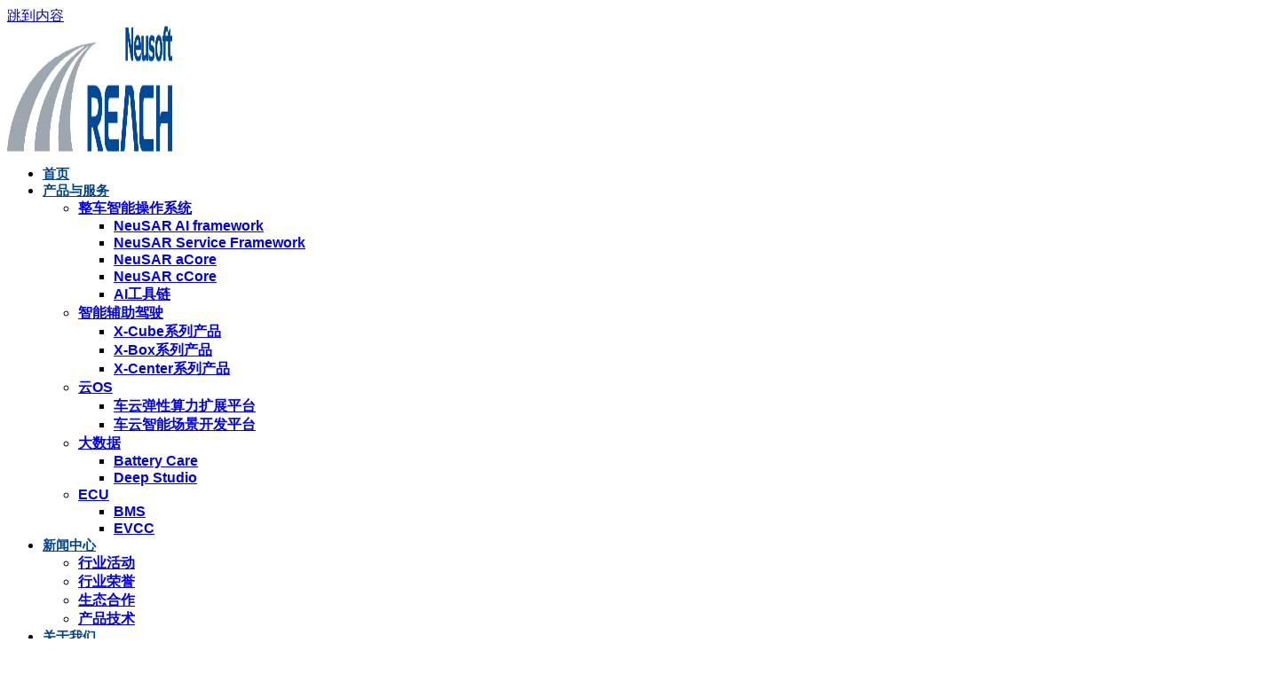

--- FILE ---
content_type: text/html; charset=UTF-8
request_url: https://www.reachauto.com/2023/04/%E4%B8%9C%E8%BD%AF%E7%9D%BF%E9%A9%B0%E6%90%BA%E6%89%8Bblackberry-qnx%E5%BC%80%E5%8F%91%E6%96%B0%E4%B8%80%E4%BB%A3%E8%87%AA%E5%8A%A8%E9%A9%BE%E9%A9%B6%E5%9F%9F%E6%8E%A7%E5%88%B6%E5%99%A8/
body_size: 21616
content:
<!doctype html>
<html lang="zh-CN">
<head>
	<meta charset="UTF-8">
	<meta name="viewport" content="width=device-width, initial-scale=1">
	<link rel="profile" href="https://gmpg.org/xfn/11">
	
<!-- MapPress Easy Google Maps Version:2.95 (https://www.mappresspro.com) -->
<meta name='robots' content='index, follow, max-image-preview:large, max-snippet:-1, max-video-preview:-1' />

	<!-- This site is optimized with the Yoast SEO plugin v26.3 - https://yoast.com/wordpress/plugins/seo/ -->
	<title>东软睿驰携手BlackBerry QNX开发新一代自动驾驶域控制器 - 东软睿驰汽车技术(上海)有限公司</title>
<meta name='description' content='2023年4月18日 ，BlackBerry宣布行业领先的汽车科技企业——东软睿驰采用QNX®OS for S [&hellip;]' />
<meta name='keywords' content='操作系统,跨域融合,NeuSAR,自动驾驶域控制器' />

	<link rel="canonical" href="https://www.reachauto.com/2023/04/东软睿驰携手blackberry-qnx开发新一代自动驾驶域控制器/" />
	<meta property="og:locale" content="zh_CN" />
	<meta property="og:type" content="article" />
	<meta property="og:title" content="东软睿驰携手BlackBerry QNX开发新一代自动驾驶域控制器 - 东软睿驰汽车技术(上海)有限公司" />
	<meta property="og:description" content="2023年4月18日 ，BlackBerry宣布行业领先的汽车科技企业——东软睿驰采用QNX®OS for S [&hellip;]" />
	<meta property="og:url" content="https://www.reachauto.com/2023/04/东软睿驰携手blackberry-qnx开发新一代自动驾驶域控制器/" />
	<meta property="og:site_name" content="东软睿驰汽车技术(上海)有限公司" />
	<meta property="article:published_time" content="2023-04-18T02:32:12+00:00" />
	<meta property="article:modified_time" content="2024-03-29T06:43:52+00:00" />
	<meta property="og:image" content="https://www.reachauto.com/wp-content/uploads/2023/07/image-20.png" />
	<meta property="og:image:width" content="1080" />
	<meta property="og:image:height" content="608" />
	<meta property="og:image:type" content="image/png" />
	<meta name="author" content="dingsp" />
	<meta name="twitter:card" content="summary_large_image" />
	<meta name="twitter:label1" content="作者" />
	<meta name="twitter:data1" content="dingsp" />
	<script type="application/ld+json" class="yoast-schema-graph">{"@context":"https://schema.org","@graph":[{"@type":"Article","@id":"https://www.reachauto.com/2023/04/%e4%b8%9c%e8%bd%af%e7%9d%bf%e9%a9%b0%e6%90%ba%e6%89%8bblackberry-qnx%e5%bc%80%e5%8f%91%e6%96%b0%e4%b8%80%e4%bb%a3%e8%87%aa%e5%8a%a8%e9%a9%be%e9%a9%b6%e5%9f%9f%e6%8e%a7%e5%88%b6%e5%99%a8/#article","isPartOf":{"@id":"https://www.reachauto.com/2023/04/%e4%b8%9c%e8%bd%af%e7%9d%bf%e9%a9%b0%e6%90%ba%e6%89%8bblackberry-qnx%e5%bc%80%e5%8f%91%e6%96%b0%e4%b8%80%e4%bb%a3%e8%87%aa%e5%8a%a8%e9%a9%be%e9%a9%b6%e5%9f%9f%e6%8e%a7%e5%88%b6%e5%99%a8/"},"author":{"name":"dingsp","@id":"https://www.reachauto.com/en/#/schema/person/8aac35b3e8bef01bcdf688ec5143c107"},"headline":"东软睿驰携手BlackBerry QNX开发新一代自动驾驶域控制器","datePublished":"2023-04-18T02:32:12+00:00","dateModified":"2024-03-29T06:43:52+00:00","mainEntityOfPage":{"@id":"https://www.reachauto.com/2023/04/%e4%b8%9c%e8%bd%af%e7%9d%bf%e9%a9%b0%e6%90%ba%e6%89%8bblackberry-qnx%e5%bc%80%e5%8f%91%e6%96%b0%e4%b8%80%e4%bb%a3%e8%87%aa%e5%8a%a8%e9%a9%be%e9%a9%b6%e5%9f%9f%e6%8e%a7%e5%88%b6%e5%99%a8/"},"wordCount":39,"commentCount":0,"publisher":{"@id":"https://www.reachauto.com/en/#organization"},"image":{"@id":"https://www.reachauto.com/2023/04/%e4%b8%9c%e8%bd%af%e7%9d%bf%e9%a9%b0%e6%90%ba%e6%89%8bblackberry-qnx%e5%bc%80%e5%8f%91%e6%96%b0%e4%b8%80%e4%bb%a3%e8%87%aa%e5%8a%a8%e9%a9%be%e9%a9%b6%e5%9f%9f%e6%8e%a7%e5%88%b6%e5%99%a8/#primaryimage"},"thumbnailUrl":"https://www.reachauto.com/wp-content/uploads/2023/07/image-20.png","keywords":["NeuSAR","操作系统","自动驾驶域控制器","跨域融合"],"articleSection":["新闻资讯","生态合作"],"inLanguage":"zh-Hans","potentialAction":[{"@type":"CommentAction","name":"Comment","target":["https://www.reachauto.com/2023/04/%e4%b8%9c%e8%bd%af%e7%9d%bf%e9%a9%b0%e6%90%ba%e6%89%8bblackberry-qnx%e5%bc%80%e5%8f%91%e6%96%b0%e4%b8%80%e4%bb%a3%e8%87%aa%e5%8a%a8%e9%a9%be%e9%a9%b6%e5%9f%9f%e6%8e%a7%e5%88%b6%e5%99%a8/#respond"]}]},{"@type":"WebPage","@id":"https://www.reachauto.com/2023/04/%e4%b8%9c%e8%bd%af%e7%9d%bf%e9%a9%b0%e6%90%ba%e6%89%8bblackberry-qnx%e5%bc%80%e5%8f%91%e6%96%b0%e4%b8%80%e4%bb%a3%e8%87%aa%e5%8a%a8%e9%a9%be%e9%a9%b6%e5%9f%9f%e6%8e%a7%e5%88%b6%e5%99%a8/","url":"https://www.reachauto.com/2023/04/%e4%b8%9c%e8%bd%af%e7%9d%bf%e9%a9%b0%e6%90%ba%e6%89%8bblackberry-qnx%e5%bc%80%e5%8f%91%e6%96%b0%e4%b8%80%e4%bb%a3%e8%87%aa%e5%8a%a8%e9%a9%be%e9%a9%b6%e5%9f%9f%e6%8e%a7%e5%88%b6%e5%99%a8/","name":"东软睿驰携手BlackBerry QNX开发新一代自动驾驶域控制器 - 东软睿驰汽车技术(上海)有限公司","isPartOf":{"@id":"https://www.reachauto.com/en/#website"},"primaryImageOfPage":{"@id":"https://www.reachauto.com/2023/04/%e4%b8%9c%e8%bd%af%e7%9d%bf%e9%a9%b0%e6%90%ba%e6%89%8bblackberry-qnx%e5%bc%80%e5%8f%91%e6%96%b0%e4%b8%80%e4%bb%a3%e8%87%aa%e5%8a%a8%e9%a9%be%e9%a9%b6%e5%9f%9f%e6%8e%a7%e5%88%b6%e5%99%a8/#primaryimage"},"image":{"@id":"https://www.reachauto.com/2023/04/%e4%b8%9c%e8%bd%af%e7%9d%bf%e9%a9%b0%e6%90%ba%e6%89%8bblackberry-qnx%e5%bc%80%e5%8f%91%e6%96%b0%e4%b8%80%e4%bb%a3%e8%87%aa%e5%8a%a8%e9%a9%be%e9%a9%b6%e5%9f%9f%e6%8e%a7%e5%88%b6%e5%99%a8/#primaryimage"},"thumbnailUrl":"https://www.reachauto.com/wp-content/uploads/2023/07/image-20.png","datePublished":"2023-04-18T02:32:12+00:00","dateModified":"2024-03-29T06:43:52+00:00","breadcrumb":{"@id":"https://www.reachauto.com/2023/04/%e4%b8%9c%e8%bd%af%e7%9d%bf%e9%a9%b0%e6%90%ba%e6%89%8bblackberry-qnx%e5%bc%80%e5%8f%91%e6%96%b0%e4%b8%80%e4%bb%a3%e8%87%aa%e5%8a%a8%e9%a9%be%e9%a9%b6%e5%9f%9f%e6%8e%a7%e5%88%b6%e5%99%a8/#breadcrumb"},"inLanguage":"zh-Hans","potentialAction":[{"@type":"ReadAction","target":["https://www.reachauto.com/2023/04/%e4%b8%9c%e8%bd%af%e7%9d%bf%e9%a9%b0%e6%90%ba%e6%89%8bblackberry-qnx%e5%bc%80%e5%8f%91%e6%96%b0%e4%b8%80%e4%bb%a3%e8%87%aa%e5%8a%a8%e9%a9%be%e9%a9%b6%e5%9f%9f%e6%8e%a7%e5%88%b6%e5%99%a8/"]}]},{"@type":"ImageObject","inLanguage":"zh-Hans","@id":"https://www.reachauto.com/2023/04/%e4%b8%9c%e8%bd%af%e7%9d%bf%e9%a9%b0%e6%90%ba%e6%89%8bblackberry-qnx%e5%bc%80%e5%8f%91%e6%96%b0%e4%b8%80%e4%bb%a3%e8%87%aa%e5%8a%a8%e9%a9%be%e9%a9%b6%e5%9f%9f%e6%8e%a7%e5%88%b6%e5%99%a8/#primaryimage","url":"https://www.reachauto.com/wp-content/uploads/2023/07/image-20.png","contentUrl":"https://www.reachauto.com/wp-content/uploads/2023/07/image-20.png","width":1080,"height":608},{"@type":"BreadcrumbList","@id":"https://www.reachauto.com/2023/04/%e4%b8%9c%e8%bd%af%e7%9d%bf%e9%a9%b0%e6%90%ba%e6%89%8bblackberry-qnx%e5%bc%80%e5%8f%91%e6%96%b0%e4%b8%80%e4%bb%a3%e8%87%aa%e5%8a%a8%e9%a9%be%e9%a9%b6%e5%9f%9f%e6%8e%a7%e5%88%b6%e5%99%a8/#breadcrumb","itemListElement":[{"@type":"ListItem","position":1,"name":"首页","item":"https://www.reachauto.com/"},{"@type":"ListItem","position":2,"name":"东软睿驰携手BlackBerry QNX开发新一代自动驾驶域控制器"}]},{"@type":"WebSite","@id":"https://www.reachauto.com/en/#website","url":"https://www.reachauto.com/en/","name":"东软睿驰汽车技术(上海)有限公司","description":"ReachAUTO","publisher":{"@id":"https://www.reachauto.com/en/#organization"},"potentialAction":[{"@type":"SearchAction","target":{"@type":"EntryPoint","urlTemplate":"https://www.reachauto.com/en/?s={search_term_string}"},"query-input":{"@type":"PropertyValueSpecification","valueRequired":true,"valueName":"search_term_string"}}],"inLanguage":"zh-Hans"},{"@type":"Organization","@id":"https://www.reachauto.com/en/#organization","name":"东软睿驰汽车技术(上海)有限公司","url":"https://www.reachauto.com/en/","logo":{"@type":"ImageObject","inLanguage":"zh-Hans","@id":"https://www.reachauto.com/en/#/schema/logo/image/","url":"https://www.reachauto.com/wp-content/uploads/2023/06/cropped-logo.png","contentUrl":"https://www.reachauto.com/wp-content/uploads/2023/06/cropped-logo.png","width":895,"height":255,"caption":"东软睿驰汽车技术(上海)有限公司"},"image":{"@id":"https://www.reachauto.com/en/#/schema/logo/image/"}},{"@type":"Person","@id":"https://www.reachauto.com/en/#/schema/person/8aac35b3e8bef01bcdf688ec5143c107","name":"dingsp","url":"https://www.reachauto.com/author/dingsp/"}]}</script>
	<!-- / Yoast SEO plugin. -->


<meta name="baidu-site-verification" content="codeva-dSn5ggP4PA" /><link rel="alternate" type="application/rss+xml" title="东软睿驰汽车技术(上海)有限公司 &raquo; Feed" href="https://www.reachauto.com/feed/" />
<link rel="alternate" type="application/rss+xml" title="东软睿驰汽车技术(上海)有限公司 &raquo; 评论 Feed" href="https://www.reachauto.com/comments/feed/" />
<link rel="alternate" type="application/rss+xml" title="东软睿驰汽车技术(上海)有限公司 &raquo; 东软睿驰携手BlackBerry QNX开发新一代自动驾驶域控制器 评论 Feed" href="https://www.reachauto.com/2023/04/%e4%b8%9c%e8%bd%af%e7%9d%bf%e9%a9%b0%e6%90%ba%e6%89%8bblackberry-qnx%e5%bc%80%e5%8f%91%e6%96%b0%e4%b8%80%e4%bb%a3%e8%87%aa%e5%8a%a8%e9%a9%be%e9%a9%b6%e5%9f%9f%e6%8e%a7%e5%88%b6%e5%99%a8/feed/" />
<link rel="alternate" title="oEmbed (JSON)" type="application/json+oembed" href="https://www.reachauto.com/wp-json/oembed/1.0/embed?url=https%3A%2F%2Fwww.reachauto.com%2F2023%2F04%2F%25e4%25b8%259c%25e8%25bd%25af%25e7%259d%25bf%25e9%25a9%25b0%25e6%2590%25ba%25e6%2589%258bblackberry-qnx%25e5%25bc%2580%25e5%258f%2591%25e6%2596%25b0%25e4%25b8%2580%25e4%25bb%25a3%25e8%2587%25aa%25e5%258a%25a8%25e9%25a9%25be%25e9%25a9%25b6%25e5%259f%259f%25e6%258e%25a7%25e5%2588%25b6%25e5%2599%25a8%2F" />
<link rel="alternate" title="oEmbed (XML)" type="text/xml+oembed" href="https://www.reachauto.com/wp-json/oembed/1.0/embed?url=https%3A%2F%2Fwww.reachauto.com%2F2023%2F04%2F%25e4%25b8%259c%25e8%25bd%25af%25e7%259d%25bf%25e9%25a9%25b0%25e6%2590%25ba%25e6%2589%258bblackberry-qnx%25e5%25bc%2580%25e5%258f%2591%25e6%2596%25b0%25e4%25b8%2580%25e4%25bb%25a3%25e8%2587%25aa%25e5%258a%25a8%25e9%25a9%25be%25e9%25a9%25b6%25e5%259f%259f%25e6%258e%25a7%25e5%2588%25b6%25e5%2599%25a8%2F&#038;format=xml" />
<style id='wp-img-auto-sizes-contain-inline-css'>
img:is([sizes=auto i],[sizes^="auto," i]){contain-intrinsic-size:3000px 1500px}
/*# sourceURL=wp-img-auto-sizes-contain-inline-css */
</style>
<link rel='stylesheet' id='formidable-css' href='https://www.reachauto.com/wp-content/plugins/formidable/css/formidableforms.css?ver=722224' media='all' />
<link rel='stylesheet' id='wp-block-library-css' href='https://www.reachauto.com/wp-includes/css/dist/block-library/style.min.css?ver=6.9' media='all' />
<style id='wp-block-image-inline-css'>
.wp-block-image>a,.wp-block-image>figure>a{display:inline-block}.wp-block-image img{box-sizing:border-box;height:auto;max-width:100%;vertical-align:bottom}@media not (prefers-reduced-motion){.wp-block-image img.hide{visibility:hidden}.wp-block-image img.show{animation:show-content-image .4s}}.wp-block-image[style*=border-radius] img,.wp-block-image[style*=border-radius]>a{border-radius:inherit}.wp-block-image.has-custom-border img{box-sizing:border-box}.wp-block-image.aligncenter{text-align:center}.wp-block-image.alignfull>a,.wp-block-image.alignwide>a{width:100%}.wp-block-image.alignfull img,.wp-block-image.alignwide img{height:auto;width:100%}.wp-block-image .aligncenter,.wp-block-image .alignleft,.wp-block-image .alignright,.wp-block-image.aligncenter,.wp-block-image.alignleft,.wp-block-image.alignright{display:table}.wp-block-image .aligncenter>figcaption,.wp-block-image .alignleft>figcaption,.wp-block-image .alignright>figcaption,.wp-block-image.aligncenter>figcaption,.wp-block-image.alignleft>figcaption,.wp-block-image.alignright>figcaption{caption-side:bottom;display:table-caption}.wp-block-image .alignleft{float:left;margin:.5em 1em .5em 0}.wp-block-image .alignright{float:right;margin:.5em 0 .5em 1em}.wp-block-image .aligncenter{margin-left:auto;margin-right:auto}.wp-block-image :where(figcaption){margin-bottom:1em;margin-top:.5em}.wp-block-image.is-style-circle-mask img{border-radius:9999px}@supports ((-webkit-mask-image:none) or (mask-image:none)) or (-webkit-mask-image:none){.wp-block-image.is-style-circle-mask img{border-radius:0;-webkit-mask-image:url('data:image/svg+xml;utf8,<svg viewBox="0 0 100 100" xmlns="http://www.w3.org/2000/svg"><circle cx="50" cy="50" r="50"/></svg>');mask-image:url('data:image/svg+xml;utf8,<svg viewBox="0 0 100 100" xmlns="http://www.w3.org/2000/svg"><circle cx="50" cy="50" r="50"/></svg>');mask-mode:alpha;-webkit-mask-position:center;mask-position:center;-webkit-mask-repeat:no-repeat;mask-repeat:no-repeat;-webkit-mask-size:contain;mask-size:contain}}:root :where(.wp-block-image.is-style-rounded img,.wp-block-image .is-style-rounded img){border-radius:9999px}.wp-block-image figure{margin:0}.wp-lightbox-container{display:flex;flex-direction:column;position:relative}.wp-lightbox-container img{cursor:zoom-in}.wp-lightbox-container img:hover+button{opacity:1}.wp-lightbox-container button{align-items:center;backdrop-filter:blur(16px) saturate(180%);background-color:#5a5a5a40;border:none;border-radius:4px;cursor:zoom-in;display:flex;height:20px;justify-content:center;opacity:0;padding:0;position:absolute;right:16px;text-align:center;top:16px;width:20px;z-index:100}@media not (prefers-reduced-motion){.wp-lightbox-container button{transition:opacity .2s ease}}.wp-lightbox-container button:focus-visible{outline:3px auto #5a5a5a40;outline:3px auto -webkit-focus-ring-color;outline-offset:3px}.wp-lightbox-container button:hover{cursor:pointer;opacity:1}.wp-lightbox-container button:focus{opacity:1}.wp-lightbox-container button:focus,.wp-lightbox-container button:hover,.wp-lightbox-container button:not(:hover):not(:active):not(.has-background){background-color:#5a5a5a40;border:none}.wp-lightbox-overlay{box-sizing:border-box;cursor:zoom-out;height:100vh;left:0;overflow:hidden;position:fixed;top:0;visibility:hidden;width:100%;z-index:100000}.wp-lightbox-overlay .close-button{align-items:center;cursor:pointer;display:flex;justify-content:center;min-height:40px;min-width:40px;padding:0;position:absolute;right:calc(env(safe-area-inset-right) + 16px);top:calc(env(safe-area-inset-top) + 16px);z-index:5000000}.wp-lightbox-overlay .close-button:focus,.wp-lightbox-overlay .close-button:hover,.wp-lightbox-overlay .close-button:not(:hover):not(:active):not(.has-background){background:none;border:none}.wp-lightbox-overlay .lightbox-image-container{height:var(--wp--lightbox-container-height);left:50%;overflow:hidden;position:absolute;top:50%;transform:translate(-50%,-50%);transform-origin:top left;width:var(--wp--lightbox-container-width);z-index:9999999999}.wp-lightbox-overlay .wp-block-image{align-items:center;box-sizing:border-box;display:flex;height:100%;justify-content:center;margin:0;position:relative;transform-origin:0 0;width:100%;z-index:3000000}.wp-lightbox-overlay .wp-block-image img{height:var(--wp--lightbox-image-height);min-height:var(--wp--lightbox-image-height);min-width:var(--wp--lightbox-image-width);width:var(--wp--lightbox-image-width)}.wp-lightbox-overlay .wp-block-image figcaption{display:none}.wp-lightbox-overlay button{background:none;border:none}.wp-lightbox-overlay .scrim{background-color:#fff;height:100%;opacity:.9;position:absolute;width:100%;z-index:2000000}.wp-lightbox-overlay.active{visibility:visible}@media not (prefers-reduced-motion){.wp-lightbox-overlay.active{animation:turn-on-visibility .25s both}.wp-lightbox-overlay.active img{animation:turn-on-visibility .35s both}.wp-lightbox-overlay.show-closing-animation:not(.active){animation:turn-off-visibility .35s both}.wp-lightbox-overlay.show-closing-animation:not(.active) img{animation:turn-off-visibility .25s both}.wp-lightbox-overlay.zoom.active{animation:none;opacity:1;visibility:visible}.wp-lightbox-overlay.zoom.active .lightbox-image-container{animation:lightbox-zoom-in .4s}.wp-lightbox-overlay.zoom.active .lightbox-image-container img{animation:none}.wp-lightbox-overlay.zoom.active .scrim{animation:turn-on-visibility .4s forwards}.wp-lightbox-overlay.zoom.show-closing-animation:not(.active){animation:none}.wp-lightbox-overlay.zoom.show-closing-animation:not(.active) .lightbox-image-container{animation:lightbox-zoom-out .4s}.wp-lightbox-overlay.zoom.show-closing-animation:not(.active) .lightbox-image-container img{animation:none}.wp-lightbox-overlay.zoom.show-closing-animation:not(.active) .scrim{animation:turn-off-visibility .4s forwards}}@keyframes show-content-image{0%{visibility:hidden}99%{visibility:hidden}to{visibility:visible}}@keyframes turn-on-visibility{0%{opacity:0}to{opacity:1}}@keyframes turn-off-visibility{0%{opacity:1;visibility:visible}99%{opacity:0;visibility:visible}to{opacity:0;visibility:hidden}}@keyframes lightbox-zoom-in{0%{transform:translate(calc((-100vw + var(--wp--lightbox-scrollbar-width))/2 + var(--wp--lightbox-initial-left-position)),calc(-50vh + var(--wp--lightbox-initial-top-position))) scale(var(--wp--lightbox-scale))}to{transform:translate(-50%,-50%) scale(1)}}@keyframes lightbox-zoom-out{0%{transform:translate(-50%,-50%) scale(1);visibility:visible}99%{visibility:visible}to{transform:translate(calc((-100vw + var(--wp--lightbox-scrollbar-width))/2 + var(--wp--lightbox-initial-left-position)),calc(-50vh + var(--wp--lightbox-initial-top-position))) scale(var(--wp--lightbox-scale));visibility:hidden}}
/*# sourceURL=https://www.reachauto.com/wp-includes/blocks/image/style.min.css */
</style>
<style id='global-styles-inline-css'>
:root{--wp--preset--aspect-ratio--square: 1;--wp--preset--aspect-ratio--4-3: 4/3;--wp--preset--aspect-ratio--3-4: 3/4;--wp--preset--aspect-ratio--3-2: 3/2;--wp--preset--aspect-ratio--2-3: 2/3;--wp--preset--aspect-ratio--16-9: 16/9;--wp--preset--aspect-ratio--9-16: 9/16;--wp--preset--color--black: #000000;--wp--preset--color--cyan-bluish-gray: #abb8c3;--wp--preset--color--white: #ffffff;--wp--preset--color--pale-pink: #f78da7;--wp--preset--color--vivid-red: #cf2e2e;--wp--preset--color--luminous-vivid-orange: #ff6900;--wp--preset--color--luminous-vivid-amber: #fcb900;--wp--preset--color--light-green-cyan: #7bdcb5;--wp--preset--color--vivid-green-cyan: #00d084;--wp--preset--color--pale-cyan-blue: #8ed1fc;--wp--preset--color--vivid-cyan-blue: #0693e3;--wp--preset--color--vivid-purple: #9b51e0;--wp--preset--gradient--vivid-cyan-blue-to-vivid-purple: linear-gradient(135deg,rgb(6,147,227) 0%,rgb(155,81,224) 100%);--wp--preset--gradient--light-green-cyan-to-vivid-green-cyan: linear-gradient(135deg,rgb(122,220,180) 0%,rgb(0,208,130) 100%);--wp--preset--gradient--luminous-vivid-amber-to-luminous-vivid-orange: linear-gradient(135deg,rgb(252,185,0) 0%,rgb(255,105,0) 100%);--wp--preset--gradient--luminous-vivid-orange-to-vivid-red: linear-gradient(135deg,rgb(255,105,0) 0%,rgb(207,46,46) 100%);--wp--preset--gradient--very-light-gray-to-cyan-bluish-gray: linear-gradient(135deg,rgb(238,238,238) 0%,rgb(169,184,195) 100%);--wp--preset--gradient--cool-to-warm-spectrum: linear-gradient(135deg,rgb(74,234,220) 0%,rgb(151,120,209) 20%,rgb(207,42,186) 40%,rgb(238,44,130) 60%,rgb(251,105,98) 80%,rgb(254,248,76) 100%);--wp--preset--gradient--blush-light-purple: linear-gradient(135deg,rgb(255,206,236) 0%,rgb(152,150,240) 100%);--wp--preset--gradient--blush-bordeaux: linear-gradient(135deg,rgb(254,205,165) 0%,rgb(254,45,45) 50%,rgb(107,0,62) 100%);--wp--preset--gradient--luminous-dusk: linear-gradient(135deg,rgb(255,203,112) 0%,rgb(199,81,192) 50%,rgb(65,88,208) 100%);--wp--preset--gradient--pale-ocean: linear-gradient(135deg,rgb(255,245,203) 0%,rgb(182,227,212) 50%,rgb(51,167,181) 100%);--wp--preset--gradient--electric-grass: linear-gradient(135deg,rgb(202,248,128) 0%,rgb(113,206,126) 100%);--wp--preset--gradient--midnight: linear-gradient(135deg,rgb(2,3,129) 0%,rgb(40,116,252) 100%);--wp--preset--font-size--small: 13px;--wp--preset--font-size--medium: 20px;--wp--preset--font-size--large: 36px;--wp--preset--font-size--x-large: 42px;--wp--preset--spacing--20: 0.44rem;--wp--preset--spacing--30: 0.67rem;--wp--preset--spacing--40: 1rem;--wp--preset--spacing--50: 1.5rem;--wp--preset--spacing--60: 2.25rem;--wp--preset--spacing--70: 3.38rem;--wp--preset--spacing--80: 5.06rem;--wp--preset--shadow--natural: 6px 6px 9px rgba(0, 0, 0, 0.2);--wp--preset--shadow--deep: 12px 12px 50px rgba(0, 0, 0, 0.4);--wp--preset--shadow--sharp: 6px 6px 0px rgba(0, 0, 0, 0.2);--wp--preset--shadow--outlined: 6px 6px 0px -3px rgb(255, 255, 255), 6px 6px rgb(0, 0, 0);--wp--preset--shadow--crisp: 6px 6px 0px rgb(0, 0, 0);}:where(.is-layout-flex){gap: 0.5em;}:where(.is-layout-grid){gap: 0.5em;}body .is-layout-flex{display: flex;}.is-layout-flex{flex-wrap: wrap;align-items: center;}.is-layout-flex > :is(*, div){margin: 0;}body .is-layout-grid{display: grid;}.is-layout-grid > :is(*, div){margin: 0;}:where(.wp-block-columns.is-layout-flex){gap: 2em;}:where(.wp-block-columns.is-layout-grid){gap: 2em;}:where(.wp-block-post-template.is-layout-flex){gap: 1.25em;}:where(.wp-block-post-template.is-layout-grid){gap: 1.25em;}.has-black-color{color: var(--wp--preset--color--black) !important;}.has-cyan-bluish-gray-color{color: var(--wp--preset--color--cyan-bluish-gray) !important;}.has-white-color{color: var(--wp--preset--color--white) !important;}.has-pale-pink-color{color: var(--wp--preset--color--pale-pink) !important;}.has-vivid-red-color{color: var(--wp--preset--color--vivid-red) !important;}.has-luminous-vivid-orange-color{color: var(--wp--preset--color--luminous-vivid-orange) !important;}.has-luminous-vivid-amber-color{color: var(--wp--preset--color--luminous-vivid-amber) !important;}.has-light-green-cyan-color{color: var(--wp--preset--color--light-green-cyan) !important;}.has-vivid-green-cyan-color{color: var(--wp--preset--color--vivid-green-cyan) !important;}.has-pale-cyan-blue-color{color: var(--wp--preset--color--pale-cyan-blue) !important;}.has-vivid-cyan-blue-color{color: var(--wp--preset--color--vivid-cyan-blue) !important;}.has-vivid-purple-color{color: var(--wp--preset--color--vivid-purple) !important;}.has-black-background-color{background-color: var(--wp--preset--color--black) !important;}.has-cyan-bluish-gray-background-color{background-color: var(--wp--preset--color--cyan-bluish-gray) !important;}.has-white-background-color{background-color: var(--wp--preset--color--white) !important;}.has-pale-pink-background-color{background-color: var(--wp--preset--color--pale-pink) !important;}.has-vivid-red-background-color{background-color: var(--wp--preset--color--vivid-red) !important;}.has-luminous-vivid-orange-background-color{background-color: var(--wp--preset--color--luminous-vivid-orange) !important;}.has-luminous-vivid-amber-background-color{background-color: var(--wp--preset--color--luminous-vivid-amber) !important;}.has-light-green-cyan-background-color{background-color: var(--wp--preset--color--light-green-cyan) !important;}.has-vivid-green-cyan-background-color{background-color: var(--wp--preset--color--vivid-green-cyan) !important;}.has-pale-cyan-blue-background-color{background-color: var(--wp--preset--color--pale-cyan-blue) !important;}.has-vivid-cyan-blue-background-color{background-color: var(--wp--preset--color--vivid-cyan-blue) !important;}.has-vivid-purple-background-color{background-color: var(--wp--preset--color--vivid-purple) !important;}.has-black-border-color{border-color: var(--wp--preset--color--black) !important;}.has-cyan-bluish-gray-border-color{border-color: var(--wp--preset--color--cyan-bluish-gray) !important;}.has-white-border-color{border-color: var(--wp--preset--color--white) !important;}.has-pale-pink-border-color{border-color: var(--wp--preset--color--pale-pink) !important;}.has-vivid-red-border-color{border-color: var(--wp--preset--color--vivid-red) !important;}.has-luminous-vivid-orange-border-color{border-color: var(--wp--preset--color--luminous-vivid-orange) !important;}.has-luminous-vivid-amber-border-color{border-color: var(--wp--preset--color--luminous-vivid-amber) !important;}.has-light-green-cyan-border-color{border-color: var(--wp--preset--color--light-green-cyan) !important;}.has-vivid-green-cyan-border-color{border-color: var(--wp--preset--color--vivid-green-cyan) !important;}.has-pale-cyan-blue-border-color{border-color: var(--wp--preset--color--pale-cyan-blue) !important;}.has-vivid-cyan-blue-border-color{border-color: var(--wp--preset--color--vivid-cyan-blue) !important;}.has-vivid-purple-border-color{border-color: var(--wp--preset--color--vivid-purple) !important;}.has-vivid-cyan-blue-to-vivid-purple-gradient-background{background: var(--wp--preset--gradient--vivid-cyan-blue-to-vivid-purple) !important;}.has-light-green-cyan-to-vivid-green-cyan-gradient-background{background: var(--wp--preset--gradient--light-green-cyan-to-vivid-green-cyan) !important;}.has-luminous-vivid-amber-to-luminous-vivid-orange-gradient-background{background: var(--wp--preset--gradient--luminous-vivid-amber-to-luminous-vivid-orange) !important;}.has-luminous-vivid-orange-to-vivid-red-gradient-background{background: var(--wp--preset--gradient--luminous-vivid-orange-to-vivid-red) !important;}.has-very-light-gray-to-cyan-bluish-gray-gradient-background{background: var(--wp--preset--gradient--very-light-gray-to-cyan-bluish-gray) !important;}.has-cool-to-warm-spectrum-gradient-background{background: var(--wp--preset--gradient--cool-to-warm-spectrum) !important;}.has-blush-light-purple-gradient-background{background: var(--wp--preset--gradient--blush-light-purple) !important;}.has-blush-bordeaux-gradient-background{background: var(--wp--preset--gradient--blush-bordeaux) !important;}.has-luminous-dusk-gradient-background{background: var(--wp--preset--gradient--luminous-dusk) !important;}.has-pale-ocean-gradient-background{background: var(--wp--preset--gradient--pale-ocean) !important;}.has-electric-grass-gradient-background{background: var(--wp--preset--gradient--electric-grass) !important;}.has-midnight-gradient-background{background: var(--wp--preset--gradient--midnight) !important;}.has-small-font-size{font-size: var(--wp--preset--font-size--small) !important;}.has-medium-font-size{font-size: var(--wp--preset--font-size--medium) !important;}.has-large-font-size{font-size: var(--wp--preset--font-size--large) !important;}.has-x-large-font-size{font-size: var(--wp--preset--font-size--x-large) !important;}
/*# sourceURL=global-styles-inline-css */
</style>

<style id='classic-theme-styles-inline-css'>
/*! This file is auto-generated */
.wp-block-button__link{color:#fff;background-color:#32373c;border-radius:9999px;box-shadow:none;text-decoration:none;padding:calc(.667em + 2px) calc(1.333em + 2px);font-size:1.125em}.wp-block-file__button{background:#32373c;color:#fff;text-decoration:none}
/*# sourceURL=/wp-includes/css/classic-themes.min.css */
</style>
<link rel='stylesheet' id='mappress-leaflet-css' href='https://www.reachauto.com/wp-content/plugins/mappress-google-maps-for-wordpress/lib/leaflet/leaflet.css?ver=1.7.1' media='all' />
<link rel='stylesheet' id='mappress-css' href='https://www.reachauto.com/wp-content/plugins/mappress-google-maps-for-wordpress/css/mappress.css?ver=2.95' media='all' />
<link rel='stylesheet' id='trp-floater-language-switcher-style-css' href='https://www.reachauto.com/wp-content/plugins/translatepress-multilingual/assets/css/trp-floater-language-switcher.css?ver=2.9.16' media='all' />
<link rel='stylesheet' id='trp-language-switcher-style-css' href='https://www.reachauto.com/wp-content/plugins/translatepress-multilingual/assets/css/trp-language-switcher.css?ver=2.9.16' media='all' />
<link rel='stylesheet' id='trp-popup-style-css' href='https://www.reachauto.com/wp-content/plugins/translatepress-developer/add-ons-pro/automatic-language-detection/assets/css/trp-popup.css?ver=6.9' media='all' />
<link rel='stylesheet' id='hello-elementor-css' href='https://www.reachauto.com/wp-content/themes/hello-elementor/style.min.css?ver=3.0.1' media='all' />
<link rel='stylesheet' id='hello-elementor-theme-style-css' href='https://www.reachauto.com/wp-content/themes/hello-elementor/theme.min.css?ver=3.0.1' media='all' />
<link rel='stylesheet' id='hello-elementor-header-footer-css' href='https://www.reachauto.com/wp-content/themes/hello-elementor/header-footer.min.css?ver=3.0.1' media='all' />
<link rel='stylesheet' id='elementor-frontend-css' href='https://www.reachauto.com/wp-content/plugins/elementor/assets/css/frontend-lite.min.css?ver=3.18.3' media='all' />
<style id='elementor-frontend-inline-css'>
@-webkit-keyframes ha_fadeIn{0%{opacity:0}to{opacity:1}}@keyframes ha_fadeIn{0%{opacity:0}to{opacity:1}}@-webkit-keyframes ha_zoomIn{0%{opacity:0;-webkit-transform:scale3d(.3,.3,.3);transform:scale3d(.3,.3,.3)}50%{opacity:1}}@keyframes ha_zoomIn{0%{opacity:0;-webkit-transform:scale3d(.3,.3,.3);transform:scale3d(.3,.3,.3)}50%{opacity:1}}@-webkit-keyframes ha_rollIn{0%{opacity:0;-webkit-transform:translate3d(-100%,0,0) rotate3d(0,0,1,-120deg);transform:translate3d(-100%,0,0) rotate3d(0,0,1,-120deg)}to{opacity:1}}@keyframes ha_rollIn{0%{opacity:0;-webkit-transform:translate3d(-100%,0,0) rotate3d(0,0,1,-120deg);transform:translate3d(-100%,0,0) rotate3d(0,0,1,-120deg)}to{opacity:1}}@-webkit-keyframes ha_bounce{0%,20%,53%,to{-webkit-animation-timing-function:cubic-bezier(.215,.61,.355,1);animation-timing-function:cubic-bezier(.215,.61,.355,1)}40%,43%{-webkit-transform:translate3d(0,-30px,0) scaleY(1.1);transform:translate3d(0,-30px,0) scaleY(1.1);-webkit-animation-timing-function:cubic-bezier(.755,.05,.855,.06);animation-timing-function:cubic-bezier(.755,.05,.855,.06)}70%{-webkit-transform:translate3d(0,-15px,0) scaleY(1.05);transform:translate3d(0,-15px,0) scaleY(1.05);-webkit-animation-timing-function:cubic-bezier(.755,.05,.855,.06);animation-timing-function:cubic-bezier(.755,.05,.855,.06)}80%{-webkit-transition-timing-function:cubic-bezier(.215,.61,.355,1);transition-timing-function:cubic-bezier(.215,.61,.355,1);-webkit-transform:translate3d(0,0,0) scaleY(.95);transform:translate3d(0,0,0) scaleY(.95)}90%{-webkit-transform:translate3d(0,-4px,0) scaleY(1.02);transform:translate3d(0,-4px,0) scaleY(1.02)}}@keyframes ha_bounce{0%,20%,53%,to{-webkit-animation-timing-function:cubic-bezier(.215,.61,.355,1);animation-timing-function:cubic-bezier(.215,.61,.355,1)}40%,43%{-webkit-transform:translate3d(0,-30px,0) scaleY(1.1);transform:translate3d(0,-30px,0) scaleY(1.1);-webkit-animation-timing-function:cubic-bezier(.755,.05,.855,.06);animation-timing-function:cubic-bezier(.755,.05,.855,.06)}70%{-webkit-transform:translate3d(0,-15px,0) scaleY(1.05);transform:translate3d(0,-15px,0) scaleY(1.05);-webkit-animation-timing-function:cubic-bezier(.755,.05,.855,.06);animation-timing-function:cubic-bezier(.755,.05,.855,.06)}80%{-webkit-transition-timing-function:cubic-bezier(.215,.61,.355,1);transition-timing-function:cubic-bezier(.215,.61,.355,1);-webkit-transform:translate3d(0,0,0) scaleY(.95);transform:translate3d(0,0,0) scaleY(.95)}90%{-webkit-transform:translate3d(0,-4px,0) scaleY(1.02);transform:translate3d(0,-4px,0) scaleY(1.02)}}@-webkit-keyframes ha_bounceIn{0%,20%,40%,60%,80%,to{-webkit-animation-timing-function:cubic-bezier(.215,.61,.355,1);animation-timing-function:cubic-bezier(.215,.61,.355,1)}0%{opacity:0;-webkit-transform:scale3d(.3,.3,.3);transform:scale3d(.3,.3,.3)}20%{-webkit-transform:scale3d(1.1,1.1,1.1);transform:scale3d(1.1,1.1,1.1)}40%{-webkit-transform:scale3d(.9,.9,.9);transform:scale3d(.9,.9,.9)}60%{opacity:1;-webkit-transform:scale3d(1.03,1.03,1.03);transform:scale3d(1.03,1.03,1.03)}80%{-webkit-transform:scale3d(.97,.97,.97);transform:scale3d(.97,.97,.97)}to{opacity:1}}@keyframes ha_bounceIn{0%,20%,40%,60%,80%,to{-webkit-animation-timing-function:cubic-bezier(.215,.61,.355,1);animation-timing-function:cubic-bezier(.215,.61,.355,1)}0%{opacity:0;-webkit-transform:scale3d(.3,.3,.3);transform:scale3d(.3,.3,.3)}20%{-webkit-transform:scale3d(1.1,1.1,1.1);transform:scale3d(1.1,1.1,1.1)}40%{-webkit-transform:scale3d(.9,.9,.9);transform:scale3d(.9,.9,.9)}60%{opacity:1;-webkit-transform:scale3d(1.03,1.03,1.03);transform:scale3d(1.03,1.03,1.03)}80%{-webkit-transform:scale3d(.97,.97,.97);transform:scale3d(.97,.97,.97)}to{opacity:1}}@-webkit-keyframes ha_flipInX{0%{opacity:0;-webkit-transform:perspective(400px) rotate3d(1,0,0,90deg);transform:perspective(400px) rotate3d(1,0,0,90deg);-webkit-animation-timing-function:ease-in;animation-timing-function:ease-in}40%{-webkit-transform:perspective(400px) rotate3d(1,0,0,-20deg);transform:perspective(400px) rotate3d(1,0,0,-20deg);-webkit-animation-timing-function:ease-in;animation-timing-function:ease-in}60%{opacity:1;-webkit-transform:perspective(400px) rotate3d(1,0,0,10deg);transform:perspective(400px) rotate3d(1,0,0,10deg)}80%{-webkit-transform:perspective(400px) rotate3d(1,0,0,-5deg);transform:perspective(400px) rotate3d(1,0,0,-5deg)}}@keyframes ha_flipInX{0%{opacity:0;-webkit-transform:perspective(400px) rotate3d(1,0,0,90deg);transform:perspective(400px) rotate3d(1,0,0,90deg);-webkit-animation-timing-function:ease-in;animation-timing-function:ease-in}40%{-webkit-transform:perspective(400px) rotate3d(1,0,0,-20deg);transform:perspective(400px) rotate3d(1,0,0,-20deg);-webkit-animation-timing-function:ease-in;animation-timing-function:ease-in}60%{opacity:1;-webkit-transform:perspective(400px) rotate3d(1,0,0,10deg);transform:perspective(400px) rotate3d(1,0,0,10deg)}80%{-webkit-transform:perspective(400px) rotate3d(1,0,0,-5deg);transform:perspective(400px) rotate3d(1,0,0,-5deg)}}@-webkit-keyframes ha_flipInY{0%{opacity:0;-webkit-transform:perspective(400px) rotate3d(0,1,0,90deg);transform:perspective(400px) rotate3d(0,1,0,90deg);-webkit-animation-timing-function:ease-in;animation-timing-function:ease-in}40%{-webkit-transform:perspective(400px) rotate3d(0,1,0,-20deg);transform:perspective(400px) rotate3d(0,1,0,-20deg);-webkit-animation-timing-function:ease-in;animation-timing-function:ease-in}60%{opacity:1;-webkit-transform:perspective(400px) rotate3d(0,1,0,10deg);transform:perspective(400px) rotate3d(0,1,0,10deg)}80%{-webkit-transform:perspective(400px) rotate3d(0,1,0,-5deg);transform:perspective(400px) rotate3d(0,1,0,-5deg)}}@keyframes ha_flipInY{0%{opacity:0;-webkit-transform:perspective(400px) rotate3d(0,1,0,90deg);transform:perspective(400px) rotate3d(0,1,0,90deg);-webkit-animation-timing-function:ease-in;animation-timing-function:ease-in}40%{-webkit-transform:perspective(400px) rotate3d(0,1,0,-20deg);transform:perspective(400px) rotate3d(0,1,0,-20deg);-webkit-animation-timing-function:ease-in;animation-timing-function:ease-in}60%{opacity:1;-webkit-transform:perspective(400px) rotate3d(0,1,0,10deg);transform:perspective(400px) rotate3d(0,1,0,10deg)}80%{-webkit-transform:perspective(400px) rotate3d(0,1,0,-5deg);transform:perspective(400px) rotate3d(0,1,0,-5deg)}}@-webkit-keyframes ha_swing{20%{-webkit-transform:rotate3d(0,0,1,15deg);transform:rotate3d(0,0,1,15deg)}40%{-webkit-transform:rotate3d(0,0,1,-10deg);transform:rotate3d(0,0,1,-10deg)}60%{-webkit-transform:rotate3d(0,0,1,5deg);transform:rotate3d(0,0,1,5deg)}80%{-webkit-transform:rotate3d(0,0,1,-5deg);transform:rotate3d(0,0,1,-5deg)}}@keyframes ha_swing{20%{-webkit-transform:rotate3d(0,0,1,15deg);transform:rotate3d(0,0,1,15deg)}40%{-webkit-transform:rotate3d(0,0,1,-10deg);transform:rotate3d(0,0,1,-10deg)}60%{-webkit-transform:rotate3d(0,0,1,5deg);transform:rotate3d(0,0,1,5deg)}80%{-webkit-transform:rotate3d(0,0,1,-5deg);transform:rotate3d(0,0,1,-5deg)}}@-webkit-keyframes ha_slideInDown{0%{visibility:visible;-webkit-transform:translate3d(0,-100%,0);transform:translate3d(0,-100%,0)}}@keyframes ha_slideInDown{0%{visibility:visible;-webkit-transform:translate3d(0,-100%,0);transform:translate3d(0,-100%,0)}}@-webkit-keyframes ha_slideInUp{0%{visibility:visible;-webkit-transform:translate3d(0,100%,0);transform:translate3d(0,100%,0)}}@keyframes ha_slideInUp{0%{visibility:visible;-webkit-transform:translate3d(0,100%,0);transform:translate3d(0,100%,0)}}@-webkit-keyframes ha_slideInLeft{0%{visibility:visible;-webkit-transform:translate3d(-100%,0,0);transform:translate3d(-100%,0,0)}}@keyframes ha_slideInLeft{0%{visibility:visible;-webkit-transform:translate3d(-100%,0,0);transform:translate3d(-100%,0,0)}}@-webkit-keyframes ha_slideInRight{0%{visibility:visible;-webkit-transform:translate3d(100%,0,0);transform:translate3d(100%,0,0)}}@keyframes ha_slideInRight{0%{visibility:visible;-webkit-transform:translate3d(100%,0,0);transform:translate3d(100%,0,0)}}.ha_fadeIn{-webkit-animation-name:ha_fadeIn;animation-name:ha_fadeIn}.ha_zoomIn{-webkit-animation-name:ha_zoomIn;animation-name:ha_zoomIn}.ha_rollIn{-webkit-animation-name:ha_rollIn;animation-name:ha_rollIn}.ha_bounce{-webkit-transform-origin:center bottom;-ms-transform-origin:center bottom;transform-origin:center bottom;-webkit-animation-name:ha_bounce;animation-name:ha_bounce}.ha_bounceIn{-webkit-animation-name:ha_bounceIn;animation-name:ha_bounceIn;-webkit-animation-duration:.75s;-webkit-animation-duration:calc(var(--animate-duration)*.75);animation-duration:.75s;animation-duration:calc(var(--animate-duration)*.75)}.ha_flipInX,.ha_flipInY{-webkit-animation-name:ha_flipInX;animation-name:ha_flipInX;-webkit-backface-visibility:visible!important;backface-visibility:visible!important}.ha_flipInY{-webkit-animation-name:ha_flipInY;animation-name:ha_flipInY}.ha_swing{-webkit-transform-origin:top center;-ms-transform-origin:top center;transform-origin:top center;-webkit-animation-name:ha_swing;animation-name:ha_swing}.ha_slideInDown{-webkit-animation-name:ha_slideInDown;animation-name:ha_slideInDown}.ha_slideInUp{-webkit-animation-name:ha_slideInUp;animation-name:ha_slideInUp}.ha_slideInLeft{-webkit-animation-name:ha_slideInLeft;animation-name:ha_slideInLeft}.ha_slideInRight{-webkit-animation-name:ha_slideInRight;animation-name:ha_slideInRight}.ha-css-transform-yes{-webkit-transition-duration:var(--ha-tfx-transition-duration, .2s);transition-duration:var(--ha-tfx-transition-duration, .2s);-webkit-transition-property:-webkit-transform;transition-property:transform;transition-property:transform,-webkit-transform;-webkit-transform:translate(var(--ha-tfx-translate-x, 0),var(--ha-tfx-translate-y, 0)) scale(var(--ha-tfx-scale-x, 1),var(--ha-tfx-scale-y, 1)) skew(var(--ha-tfx-skew-x, 0),var(--ha-tfx-skew-y, 0)) rotateX(var(--ha-tfx-rotate-x, 0)) rotateY(var(--ha-tfx-rotate-y, 0)) rotateZ(var(--ha-tfx-rotate-z, 0));transform:translate(var(--ha-tfx-translate-x, 0),var(--ha-tfx-translate-y, 0)) scale(var(--ha-tfx-scale-x, 1),var(--ha-tfx-scale-y, 1)) skew(var(--ha-tfx-skew-x, 0),var(--ha-tfx-skew-y, 0)) rotateX(var(--ha-tfx-rotate-x, 0)) rotateY(var(--ha-tfx-rotate-y, 0)) rotateZ(var(--ha-tfx-rotate-z, 0))}.ha-css-transform-yes:hover{-webkit-transform:translate(var(--ha-tfx-translate-x-hover, var(--ha-tfx-translate-x, 0)),var(--ha-tfx-translate-y-hover, var(--ha-tfx-translate-y, 0))) scale(var(--ha-tfx-scale-x-hover, var(--ha-tfx-scale-x, 1)),var(--ha-tfx-scale-y-hover, var(--ha-tfx-scale-y, 1))) skew(var(--ha-tfx-skew-x-hover, var(--ha-tfx-skew-x, 0)),var(--ha-tfx-skew-y-hover, var(--ha-tfx-skew-y, 0))) rotateX(var(--ha-tfx-rotate-x-hover, var(--ha-tfx-rotate-x, 0))) rotateY(var(--ha-tfx-rotate-y-hover, var(--ha-tfx-rotate-y, 0))) rotateZ(var(--ha-tfx-rotate-z-hover, var(--ha-tfx-rotate-z, 0)));transform:translate(var(--ha-tfx-translate-x-hover, var(--ha-tfx-translate-x, 0)),var(--ha-tfx-translate-y-hover, var(--ha-tfx-translate-y, 0))) scale(var(--ha-tfx-scale-x-hover, var(--ha-tfx-scale-x, 1)),var(--ha-tfx-scale-y-hover, var(--ha-tfx-scale-y, 1))) skew(var(--ha-tfx-skew-x-hover, var(--ha-tfx-skew-x, 0)),var(--ha-tfx-skew-y-hover, var(--ha-tfx-skew-y, 0))) rotateX(var(--ha-tfx-rotate-x-hover, var(--ha-tfx-rotate-x, 0))) rotateY(var(--ha-tfx-rotate-y-hover, var(--ha-tfx-rotate-y, 0))) rotateZ(var(--ha-tfx-rotate-z-hover, var(--ha-tfx-rotate-z, 0)))}.happy-addon>.elementor-widget-container{word-wrap:break-word;overflow-wrap:break-word}.happy-addon>.elementor-widget-container,.happy-addon>.elementor-widget-container *{-webkit-box-sizing:border-box;box-sizing:border-box}.happy-addon p:empty{display:none}.happy-addon .elementor-inline-editing{min-height:auto!important}.happy-addon-pro img{max-width:100%;height:auto;-o-object-fit:cover;object-fit:cover}.ha-screen-reader-text{position:absolute;overflow:hidden;clip:rect(1px,1px,1px,1px);margin:-1px;padding:0;width:1px;height:1px;border:0;word-wrap:normal!important;-webkit-clip-path:inset(50%);clip-path:inset(50%)}.ha-has-bg-overlay>.elementor-widget-container{position:relative;z-index:1}.ha-has-bg-overlay>.elementor-widget-container:before{position:absolute;top:0;left:0;z-index:-1;width:100%;height:100%;content:""}.ha-popup--is-enabled .ha-js-popup,.ha-popup--is-enabled .ha-js-popup img{cursor:-webkit-zoom-in!important;cursor:zoom-in!important}.mfp-wrap .mfp-arrow,.mfp-wrap .mfp-close{background-color:transparent}.mfp-wrap .mfp-arrow:focus,.mfp-wrap .mfp-close:focus{outline-width:thin}.ha-advanced-tooltip-enable{position:relative;cursor:pointer;--ha-tooltip-arrow-color:black;--ha-tooltip-arrow-distance:0}.ha-advanced-tooltip-enable .ha-advanced-tooltip-content{position:absolute;z-index:999;display:none;padding:5px 0;width:120px;height:auto;border-radius:6px;background-color:#000;color:#fff;text-align:center;opacity:0}.ha-advanced-tooltip-enable .ha-advanced-tooltip-content::after{position:absolute;border-width:5px;border-style:solid;content:""}.ha-advanced-tooltip-enable .ha-advanced-tooltip-content.no-arrow::after{visibility:hidden}.ha-advanced-tooltip-enable .ha-advanced-tooltip-content.show{display:inline-block;opacity:1}.ha-advanced-tooltip-enable.ha-advanced-tooltip-top .ha-advanced-tooltip-content,body[data-elementor-device-mode=tablet] .ha-advanced-tooltip-enable.ha-advanced-tooltip-tablet-top .ha-advanced-tooltip-content{top:unset;right:0;bottom:calc(101% + var(--ha-tooltip-arrow-distance));left:0;margin:0 auto}.ha-advanced-tooltip-enable.ha-advanced-tooltip-top .ha-advanced-tooltip-content::after,body[data-elementor-device-mode=tablet] .ha-advanced-tooltip-enable.ha-advanced-tooltip-tablet-top .ha-advanced-tooltip-content::after{top:100%;right:unset;bottom:unset;left:50%;border-color:var(--ha-tooltip-arrow-color) transparent transparent transparent;-webkit-transform:translateX(-50%);-ms-transform:translateX(-50%);transform:translateX(-50%)}.ha-advanced-tooltip-enable.ha-advanced-tooltip-bottom .ha-advanced-tooltip-content,body[data-elementor-device-mode=tablet] .ha-advanced-tooltip-enable.ha-advanced-tooltip-tablet-bottom .ha-advanced-tooltip-content{top:calc(101% + var(--ha-tooltip-arrow-distance));right:0;bottom:unset;left:0;margin:0 auto}.ha-advanced-tooltip-enable.ha-advanced-tooltip-bottom .ha-advanced-tooltip-content::after,body[data-elementor-device-mode=tablet] .ha-advanced-tooltip-enable.ha-advanced-tooltip-tablet-bottom .ha-advanced-tooltip-content::after{top:unset;right:unset;bottom:100%;left:50%;border-color:transparent transparent var(--ha-tooltip-arrow-color) transparent;-webkit-transform:translateX(-50%);-ms-transform:translateX(-50%);transform:translateX(-50%)}.ha-advanced-tooltip-enable.ha-advanced-tooltip-left .ha-advanced-tooltip-content,body[data-elementor-device-mode=tablet] .ha-advanced-tooltip-enable.ha-advanced-tooltip-tablet-left .ha-advanced-tooltip-content{top:50%;right:calc(101% + var(--ha-tooltip-arrow-distance));bottom:unset;left:unset;-webkit-transform:translateY(-50%);-ms-transform:translateY(-50%);transform:translateY(-50%)}.ha-advanced-tooltip-enable.ha-advanced-tooltip-left .ha-advanced-tooltip-content::after,body[data-elementor-device-mode=tablet] .ha-advanced-tooltip-enable.ha-advanced-tooltip-tablet-left .ha-advanced-tooltip-content::after{top:50%;right:unset;bottom:unset;left:100%;border-color:transparent transparent transparent var(--ha-tooltip-arrow-color);-webkit-transform:translateY(-50%);-ms-transform:translateY(-50%);transform:translateY(-50%)}.ha-advanced-tooltip-enable.ha-advanced-tooltip-right .ha-advanced-tooltip-content,body[data-elementor-device-mode=tablet] .ha-advanced-tooltip-enable.ha-advanced-tooltip-tablet-right .ha-advanced-tooltip-content{top:50%;right:unset;bottom:unset;left:calc(101% + var(--ha-tooltip-arrow-distance));-webkit-transform:translateY(-50%);-ms-transform:translateY(-50%);transform:translateY(-50%)}.ha-advanced-tooltip-enable.ha-advanced-tooltip-right .ha-advanced-tooltip-content::after,body[data-elementor-device-mode=tablet] .ha-advanced-tooltip-enable.ha-advanced-tooltip-tablet-right .ha-advanced-tooltip-content::after{top:50%;right:100%;bottom:unset;left:unset;border-color:transparent var(--ha-tooltip-arrow-color) transparent transparent;-webkit-transform:translateY(-50%);-ms-transform:translateY(-50%);transform:translateY(-50%)}body[data-elementor-device-mode=mobile] .ha-advanced-tooltip-enable.ha-advanced-tooltip-mobile-top .ha-advanced-tooltip-content{top:unset;right:0;bottom:calc(101% + var(--ha-tooltip-arrow-distance));left:0;margin:0 auto}body[data-elementor-device-mode=mobile] .ha-advanced-tooltip-enable.ha-advanced-tooltip-mobile-top .ha-advanced-tooltip-content::after{top:100%;right:unset;bottom:unset;left:50%;border-color:var(--ha-tooltip-arrow-color) transparent transparent transparent;-webkit-transform:translateX(-50%);-ms-transform:translateX(-50%);transform:translateX(-50%)}body[data-elementor-device-mode=mobile] .ha-advanced-tooltip-enable.ha-advanced-tooltip-mobile-bottom .ha-advanced-tooltip-content{top:calc(101% + var(--ha-tooltip-arrow-distance));right:0;bottom:unset;left:0;margin:0 auto}body[data-elementor-device-mode=mobile] .ha-advanced-tooltip-enable.ha-advanced-tooltip-mobile-bottom .ha-advanced-tooltip-content::after{top:unset;right:unset;bottom:100%;left:50%;border-color:transparent transparent var(--ha-tooltip-arrow-color) transparent;-webkit-transform:translateX(-50%);-ms-transform:translateX(-50%);transform:translateX(-50%)}body[data-elementor-device-mode=mobile] .ha-advanced-tooltip-enable.ha-advanced-tooltip-mobile-left .ha-advanced-tooltip-content{top:50%;right:calc(101% + var(--ha-tooltip-arrow-distance));bottom:unset;left:unset;-webkit-transform:translateY(-50%);-ms-transform:translateY(-50%);transform:translateY(-50%)}body[data-elementor-device-mode=mobile] .ha-advanced-tooltip-enable.ha-advanced-tooltip-mobile-left .ha-advanced-tooltip-content::after{top:50%;right:unset;bottom:unset;left:100%;border-color:transparent transparent transparent var(--ha-tooltip-arrow-color);-webkit-transform:translateY(-50%);-ms-transform:translateY(-50%);transform:translateY(-50%)}body[data-elementor-device-mode=mobile] .ha-advanced-tooltip-enable.ha-advanced-tooltip-mobile-right .ha-advanced-tooltip-content{top:50%;right:unset;bottom:unset;left:calc(101% + var(--ha-tooltip-arrow-distance));-webkit-transform:translateY(-50%);-ms-transform:translateY(-50%);transform:translateY(-50%)}body[data-elementor-device-mode=mobile] .ha-advanced-tooltip-enable.ha-advanced-tooltip-mobile-right .ha-advanced-tooltip-content::after{top:50%;right:100%;bottom:unset;left:unset;border-color:transparent var(--ha-tooltip-arrow-color) transparent transparent;-webkit-transform:translateY(-50%);-ms-transform:translateY(-50%);transform:translateY(-50%)}body.elementor-editor-active .happy-addon.ha-gravityforms .gform_wrapper{display:block!important}.ha-scroll-to-top-wrap.ha-scroll-to-top-hide{display:none}.ha-scroll-to-top-wrap.edit-mode,.ha-scroll-to-top-wrap.single-page-off{display:none!important}.ha-scroll-to-top-button{position:fixed;right:15px;bottom:15px;z-index:9999;display:-webkit-box;display:-webkit-flex;display:-ms-flexbox;display:flex;-webkit-box-align:center;-webkit-align-items:center;align-items:center;-ms-flex-align:center;-webkit-box-pack:center;-ms-flex-pack:center;-webkit-justify-content:center;justify-content:center;width:50px;height:50px;border-radius:50px;background-color:#5636d1;color:#fff;text-align:center;opacity:1;cursor:pointer;-webkit-transition:all .3s;transition:all .3s}.ha-scroll-to-top-button i{color:#fff;font-size:16px}.ha-scroll-to-top-button:hover{background-color:#e2498a}.ha-particle-wrapper{position:absolute;top:0;left:0;width:100%;height:100%}.ha-floating-element{position:fixed;z-index:999}.ha-floating-element-align-top-left .ha-floating-element{top:0;left:0}.ha-floating-element-align-top-right .ha-floating-element{top:0;right:0}.ha-floating-element-align-top-center .ha-floating-element{top:0;left:50%;-webkit-transform:translateX(-50%);-ms-transform:translateX(-50%);transform:translateX(-50%)}.ha-floating-element-align-middle-left .ha-floating-element{top:50%;left:0;-webkit-transform:translateY(-50%);-ms-transform:translateY(-50%);transform:translateY(-50%)}.ha-floating-element-align-middle-right .ha-floating-element{top:50%;right:0;-webkit-transform:translateY(-50%);-ms-transform:translateY(-50%);transform:translateY(-50%)}.ha-floating-element-align-bottom-left .ha-floating-element{bottom:0;left:0}.ha-floating-element-align-bottom-right .ha-floating-element{right:0;bottom:0}.ha-floating-element-align-bottom-center .ha-floating-element{bottom:0;left:50%;-webkit-transform:translateX(-50%);-ms-transform:translateX(-50%);transform:translateX(-50%)}.ha-editor-placeholder{padding:20px;border:5px double #f1f1f1;background:#f8f8f8;text-align:center;opacity:.5}.ha-editor-placeholder-title{margin-top:0;margin-bottom:8px;font-weight:700;font-size:16px}.ha-editor-placeholder-content{margin:0;font-size:12px}.ha-p-relative{position:relative}.ha-p-absolute{position:absolute}.ha-p-fixed{position:fixed}.ha-w-1{width:1%}.ha-h-1{height:1%}.ha-w-2{width:2%}.ha-h-2{height:2%}.ha-w-3{width:3%}.ha-h-3{height:3%}.ha-w-4{width:4%}.ha-h-4{height:4%}.ha-w-5{width:5%}.ha-h-5{height:5%}.ha-w-6{width:6%}.ha-h-6{height:6%}.ha-w-7{width:7%}.ha-h-7{height:7%}.ha-w-8{width:8%}.ha-h-8{height:8%}.ha-w-9{width:9%}.ha-h-9{height:9%}.ha-w-10{width:10%}.ha-h-10{height:10%}.ha-w-11{width:11%}.ha-h-11{height:11%}.ha-w-12{width:12%}.ha-h-12{height:12%}.ha-w-13{width:13%}.ha-h-13{height:13%}.ha-w-14{width:14%}.ha-h-14{height:14%}.ha-w-15{width:15%}.ha-h-15{height:15%}.ha-w-16{width:16%}.ha-h-16{height:16%}.ha-w-17{width:17%}.ha-h-17{height:17%}.ha-w-18{width:18%}.ha-h-18{height:18%}.ha-w-19{width:19%}.ha-h-19{height:19%}.ha-w-20{width:20%}.ha-h-20{height:20%}.ha-w-21{width:21%}.ha-h-21{height:21%}.ha-w-22{width:22%}.ha-h-22{height:22%}.ha-w-23{width:23%}.ha-h-23{height:23%}.ha-w-24{width:24%}.ha-h-24{height:24%}.ha-w-25{width:25%}.ha-h-25{height:25%}.ha-w-26{width:26%}.ha-h-26{height:26%}.ha-w-27{width:27%}.ha-h-27{height:27%}.ha-w-28{width:28%}.ha-h-28{height:28%}.ha-w-29{width:29%}.ha-h-29{height:29%}.ha-w-30{width:30%}.ha-h-30{height:30%}.ha-w-31{width:31%}.ha-h-31{height:31%}.ha-w-32{width:32%}.ha-h-32{height:32%}.ha-w-33{width:33%}.ha-h-33{height:33%}.ha-w-34{width:34%}.ha-h-34{height:34%}.ha-w-35{width:35%}.ha-h-35{height:35%}.ha-w-36{width:36%}.ha-h-36{height:36%}.ha-w-37{width:37%}.ha-h-37{height:37%}.ha-w-38{width:38%}.ha-h-38{height:38%}.ha-w-39{width:39%}.ha-h-39{height:39%}.ha-w-40{width:40%}.ha-h-40{height:40%}.ha-w-41{width:41%}.ha-h-41{height:41%}.ha-w-42{width:42%}.ha-h-42{height:42%}.ha-w-43{width:43%}.ha-h-43{height:43%}.ha-w-44{width:44%}.ha-h-44{height:44%}.ha-w-45{width:45%}.ha-h-45{height:45%}.ha-w-46{width:46%}.ha-h-46{height:46%}.ha-w-47{width:47%}.ha-h-47{height:47%}.ha-w-48{width:48%}.ha-h-48{height:48%}.ha-w-49{width:49%}.ha-h-49{height:49%}.ha-w-50{width:50%}.ha-h-50{height:50%}.ha-w-51{width:51%}.ha-h-51{height:51%}.ha-w-52{width:52%}.ha-h-52{height:52%}.ha-w-53{width:53%}.ha-h-53{height:53%}.ha-w-54{width:54%}.ha-h-54{height:54%}.ha-w-55{width:55%}.ha-h-55{height:55%}.ha-w-56{width:56%}.ha-h-56{height:56%}.ha-w-57{width:57%}.ha-h-57{height:57%}.ha-w-58{width:58%}.ha-h-58{height:58%}.ha-w-59{width:59%}.ha-h-59{height:59%}.ha-w-60{width:60%}.ha-h-60{height:60%}.ha-w-61{width:61%}.ha-h-61{height:61%}.ha-w-62{width:62%}.ha-h-62{height:62%}.ha-w-63{width:63%}.ha-h-63{height:63%}.ha-w-64{width:64%}.ha-h-64{height:64%}.ha-w-65{width:65%}.ha-h-65{height:65%}.ha-w-66{width:66%}.ha-h-66{height:66%}.ha-w-67{width:67%}.ha-h-67{height:67%}.ha-w-68{width:68%}.ha-h-68{height:68%}.ha-w-69{width:69%}.ha-h-69{height:69%}.ha-w-70{width:70%}.ha-h-70{height:70%}.ha-w-71{width:71%}.ha-h-71{height:71%}.ha-w-72{width:72%}.ha-h-72{height:72%}.ha-w-73{width:73%}.ha-h-73{height:73%}.ha-w-74{width:74%}.ha-h-74{height:74%}.ha-w-75{width:75%}.ha-h-75{height:75%}.ha-w-76{width:76%}.ha-h-76{height:76%}.ha-w-77{width:77%}.ha-h-77{height:77%}.ha-w-78{width:78%}.ha-h-78{height:78%}.ha-w-79{width:79%}.ha-h-79{height:79%}.ha-w-80{width:80%}.ha-h-80{height:80%}.ha-w-81{width:81%}.ha-h-81{height:81%}.ha-w-82{width:82%}.ha-h-82{height:82%}.ha-w-83{width:83%}.ha-h-83{height:83%}.ha-w-84{width:84%}.ha-h-84{height:84%}.ha-w-85{width:85%}.ha-h-85{height:85%}.ha-w-86{width:86%}.ha-h-86{height:86%}.ha-w-87{width:87%}.ha-h-87{height:87%}.ha-w-88{width:88%}.ha-h-88{height:88%}.ha-w-89{width:89%}.ha-h-89{height:89%}.ha-w-90{width:90%}.ha-h-90{height:90%}.ha-w-91{width:91%}.ha-h-91{height:91%}.ha-w-92{width:92%}.ha-h-92{height:92%}.ha-w-93{width:93%}.ha-h-93{height:93%}.ha-w-94{width:94%}.ha-h-94{height:94%}.ha-w-95{width:95%}.ha-h-95{height:95%}.ha-w-96{width:96%}.ha-h-96{height:96%}.ha-w-97{width:97%}.ha-h-97{height:97%}.ha-w-98{width:98%}.ha-h-98{height:98%}.ha-w-99{width:99%}.ha-h-99{height:99%}.ha-w-100{width:100%}.ha-h-100{height:100%}.ha-flex{display:-webkit-box!important;display:-webkit-flex!important;display:-ms-flexbox!important;display:flex!important}.ha-flex-inline{display:-webkit-inline-box!important;display:-webkit-inline-flex!important;display:-ms-inline-flexbox!important;display:inline-flex!important}.ha-flex-x-start{-webkit-box-pack:start;-ms-flex-pack:start;-webkit-justify-content:flex-start;justify-content:flex-start}.ha-flex-x-end{-webkit-box-pack:end;-ms-flex-pack:end;-webkit-justify-content:flex-end;justify-content:flex-end}.ha-flex-x-between{-webkit-box-pack:justify;-ms-flex-pack:justify;-webkit-justify-content:space-between;justify-content:space-between}.ha-flex-x-around{-ms-flex-pack:distribute;-webkit-justify-content:space-around;justify-content:space-around}.ha-flex-x-even{-webkit-box-pack:space-evenly;-ms-flex-pack:space-evenly;-webkit-justify-content:space-evenly;justify-content:space-evenly}.ha-flex-x-center{-webkit-box-pack:center;-ms-flex-pack:center;-webkit-justify-content:center;justify-content:center}.ha-flex-y-top{-webkit-box-align:start;-webkit-align-items:flex-start;align-items:flex-start;-ms-flex-align:start}.ha-flex-y-center{-webkit-box-align:center;-webkit-align-items:center;align-items:center;-ms-flex-align:center}.ha-flex-y-bottom{-webkit-box-align:end;-webkit-align-items:flex-end;align-items:flex-end;-ms-flex-align:end}
/*# sourceURL=elementor-frontend-inline-css */
</style>
<link rel='stylesheet' id='elementor-post-5-css' href='https://www.reachauto.com/wp-content/uploads/elementor/css/post-5.css?ver=1750394396' media='all' />
<link rel='stylesheet' id='elementor-lazyload-css' href='https://www.reachauto.com/wp-content/plugins/elementor/assets/css/modules/lazyload/frontend.min.css?ver=3.18.3' media='all' />
<link rel='stylesheet' id='elementor-icons-css' href='https://www.reachauto.com/wp-content/plugins/elementor/assets/lib/eicons/css/elementor-icons.min.css?ver=5.25.0' media='all' />
<link rel='stylesheet' id='swiper-css' href='https://www.reachauto.com/wp-content/plugins/elementor/assets/lib/swiper/v8/css/swiper.min.css?ver=8.4.5' media='all' />
<link rel='stylesheet' id='elementor-pro-css' href='https://www.reachauto.com/wp-content/plugins/elementor-pro/assets/css/frontend-lite.min.css?ver=3.18.2' media='all' />
<link rel='stylesheet' id='elementor-global-css' href='https://www.reachauto.com/wp-content/uploads/elementor/css/global.css?ver=1750394401' media='all' />
<link rel='stylesheet' id='elementor-post-10421-css' href='https://www.reachauto.com/wp-content/uploads/elementor/css/post-10421.css?ver=1754293986' media='all' />
<link rel='stylesheet' id='happy-icons-css' href='https://www.reachauto.com/wp-content/plugins/happy-elementor-addons/assets/fonts/style.min.css?ver=3.10.1' media='all' />
<link rel='stylesheet' id='font-awesome-css' href='https://www.reachauto.com/wp-content/plugins/elementor/assets/lib/font-awesome/css/font-awesome.min.css?ver=4.7.0' media='all' />
<link rel='stylesheet' id='elementor-post-50-css' href='https://www.reachauto.com/wp-content/uploads/elementor/css/post-50.css?ver=1767866341' media='all' />
<link rel='stylesheet' id='elementor-post-10227-css' href='https://www.reachauto.com/wp-content/uploads/elementor/css/post-10227.css?ver=1750394462' media='all' />
<link rel='stylesheet' id='tablepress-default-css' href='https://www.reachauto.com/wp-content/tablepress-combined.min.css?ver=2' media='all' />
<link rel='stylesheet' id='wp-block-paragraph-css' href='https://www.reachauto.com/wp-includes/blocks/paragraph/style.min.css?ver=6.9' media='all' />
<link rel='stylesheet' id='elementor-icons-shared-0-css' href='https://www.reachauto.com/wp-content/plugins/elementor/assets/lib/font-awesome/css/fontawesome.min.css?ver=5.15.3' media='all' />
<link rel='stylesheet' id='elementor-icons-fa-solid-css' href='https://www.reachauto.com/wp-content/plugins/elementor/assets/lib/font-awesome/css/solid.min.css?ver=5.15.3' media='all' />
<script src="https://www.reachauto.com/wp-includes/js/jquery/jquery.min.js?ver=3.7.1" id="jquery-core-js"></script>
<script src="https://www.reachauto.com/wp-includes/js/jquery/jquery-migrate.min.js?ver=3.4.1" id="jquery-migrate-js"></script>
<script id="trp-language-cookie-js-extra">
var trp_language_cookie_data = {"abs_home":"https://www.reachauto.com","url_slugs":{"zh_CN":"zh","en_US":"en","ja":"jp"},"cookie_name":"trp_language","cookie_age":"30","cookie_path":"/","default_language":"zh_CN","publish_languages":["zh_CN","en_US","ja"],"trp_ald_ajax_url":"https://www.reachauto.com/wp-content/plugins/translatepress-developer/add-ons-pro/automatic-language-detection/includes/trp-ald-ajax.php","detection_method":"browser-ip","popup_option":"popup","popup_type":"normal_popup","popup_textarea":"We've detected you might be speaking a different language. Do you want to change to:","popup_textarea_change_button":"Change Language","popup_textarea_close_button":"Close and do not switch language","iso_codes":{"zh_CN":"zh-CN","en_US":"en","ja":"ja"},"language_urls":{"zh_CN":"https://www.reachauto.com/2023/04/%E4%B8%9C%E8%BD%AF%E7%9D%BF%E9%A9%B0%E6%90%BA%E6%89%8Bblackberry-qnx%E5%BC%80%E5%8F%91%E6%96%B0%E4%B8%80%E4%BB%A3%E8%87%AA%E5%8A%A8%E9%A9%BE%E9%A9%B6%E5%9F%9F%E6%8E%A7%E5%88%B6%E5%99%A8/","en_US":"https://www.reachauto.com/en/2023/04/%E4%B8%9C%E8%BD%AF%E7%9D%BF%E9%A9%B0%E6%90%BA%E6%89%8Bblackberry-qnx%E5%BC%80%E5%8F%91%E6%96%B0%E4%B8%80%E4%BB%A3%E8%87%AA%E5%8A%A8%E9%A9%BE%E9%A9%B6%E5%9F%9F%E6%8E%A7%E5%88%B6%E5%99%A8/","ja":"https://www.reachauto.com/jp/2023/04/%E4%B8%9C%E8%BD%AF%E7%9D%BF%E9%A9%B0%E6%90%BA%E6%89%8Bblackberry-qnx%E5%BC%80%E5%8F%91%E6%96%B0%E4%B8%80%E4%BB%A3%E8%87%AA%E5%8A%A8%E9%A9%BE%E9%A9%B6%E5%9F%9F%E6%8E%A7%E5%88%B6%E5%99%A8/"},"english_name":{"zh_CN":"\u7b80\u4f53\u4e2d\u6587","en_US":"English","ja":"\u65e5\u672c\u8a9e"},"is_iphone_user_check":""};
//# sourceURL=trp-language-cookie-js-extra
</script>
<script src="https://www.reachauto.com/wp-content/plugins/translatepress-developer/add-ons-pro/automatic-language-detection/assets/js/trp-language-cookie.js?ver=1.1.1" id="trp-language-cookie-js"></script>
<link rel="https://api.w.org/" href="https://www.reachauto.com/wp-json/" /><link rel="alternate" title="JSON" type="application/json" href="https://www.reachauto.com/wp-json/wp/v2/posts/9687" /><link rel="EditURI" type="application/rsd+xml" title="RSD" href="https://www.reachauto.com/xmlrpc.php?rsd" />
<meta name="generator" content="WordPress 6.9" />
<link rel='shortlink' href='https://www.reachauto.com/?p=9687' />
<link rel="alternate" hreflang="zh-CN" href="https://www.reachauto.com/2023/04/%E4%B8%9C%E8%BD%AF%E7%9D%BF%E9%A9%B0%E6%90%BA%E6%89%8Bblackberry-qnx%E5%BC%80%E5%8F%91%E6%96%B0%E4%B8%80%E4%BB%A3%E8%87%AA%E5%8A%A8%E9%A9%BE%E9%A9%B6%E5%9F%9F%E6%8E%A7%E5%88%B6%E5%99%A8/"/>
<link rel="alternate" hreflang="en-US" href="https://www.reachauto.com/en/2023/04/%E4%B8%9C%E8%BD%AF%E7%9D%BF%E9%A9%B0%E6%90%BA%E6%89%8Bblackberry-qnx%E5%BC%80%E5%8F%91%E6%96%B0%E4%B8%80%E4%BB%A3%E8%87%AA%E5%8A%A8%E9%A9%BE%E9%A9%B6%E5%9F%9F%E6%8E%A7%E5%88%B6%E5%99%A8/"/>
<link rel="alternate" hreflang="ja" href="https://www.reachauto.com/jp/2023/04/%E4%B8%9C%E8%BD%AF%E7%9D%BF%E9%A9%B0%E6%90%BA%E6%89%8Bblackberry-qnx%E5%BC%80%E5%8F%91%E6%96%B0%E4%B8%80%E4%BB%A3%E8%87%AA%E5%8A%A8%E9%A9%BE%E9%A9%B6%E5%9F%9F%E6%8E%A7%E5%88%B6%E5%99%A8/"/>
<link rel="alternate" hreflang="zh" href="https://www.reachauto.com/2023/04/%E4%B8%9C%E8%BD%AF%E7%9D%BF%E9%A9%B0%E6%90%BA%E6%89%8Bblackberry-qnx%E5%BC%80%E5%8F%91%E6%96%B0%E4%B8%80%E4%BB%A3%E8%87%AA%E5%8A%A8%E9%A9%BE%E9%A9%B6%E5%9F%9F%E6%8E%A7%E5%88%B6%E5%99%A8/"/>
<link rel="alternate" hreflang="en" href="https://www.reachauto.com/en/2023/04/%E4%B8%9C%E8%BD%AF%E7%9D%BF%E9%A9%B0%E6%90%BA%E6%89%8Bblackberry-qnx%E5%BC%80%E5%8F%91%E6%96%B0%E4%B8%80%E4%BB%A3%E8%87%AA%E5%8A%A8%E9%A9%BE%E9%A9%B6%E5%9F%9F%E6%8E%A7%E5%88%B6%E5%99%A8/"/>
<!-- Analytics by WP Statistics - https://wp-statistics.com -->
<meta name="generator" content="Elementor 3.18.3; features: e_dom_optimization, e_optimized_assets_loading, e_optimized_css_loading, additional_custom_breakpoints, block_editor_assets_optimize, e_image_loading_optimization; settings: css_print_method-external, google_font-disabled, font_display-swap">
<link rel="icon" href="https://www.reachauto.com/wp-content/uploads/2023/06/cropped-资源-1-32x32.jpg" sizes="32x32" />
<link rel="icon" href="https://www.reachauto.com/wp-content/uploads/2023/06/cropped-资源-1-192x192.jpg" sizes="192x192" />
<link rel="apple-touch-icon" href="https://www.reachauto.com/wp-content/uploads/2023/06/cropped-资源-1-180x180.jpg" />
<meta name="msapplication-TileImage" content="https://www.reachauto.com/wp-content/uploads/2023/06/cropped-资源-1-270x270.jpg" />
</head>
<body class="wp-singular post-template-default single single-post postid-9687 single-format-standard wp-custom-logo wp-theme-hello-elementor translatepress-zh_CN e-lazyload elementor-default elementor-kit-5 elementor-page-10227">


<a class="skip-link screen-reader-text" href="#content">跳到内容</a>

		<div data-elementor-type="header" data-elementor-id="10421" class="elementor elementor-10421 elementor-location-header" data-elementor-post-type="elementor_library">
								<section class="elementor-section elementor-top-section elementor-element elementor-element-48e5f9a elementor-section-height-min-height elementor-section-content-middle elementor-section-boxed elementor-section-height-default elementor-section-items-middle" data-id="48e5f9a" data-element_type="section" data-settings="{&quot;background_background&quot;:&quot;classic&quot;,&quot;animation&quot;:&quot;none&quot;,&quot;sticky&quot;:&quot;top&quot;,&quot;sticky_on&quot;:[&quot;desktop&quot;,&quot;tablet&quot;,&quot;mobile&quot;],&quot;sticky_offset&quot;:0,&quot;sticky_effects_offset&quot;:0}">
						<div class="elementor-container elementor-column-gap-default">
					<div class="elementor-column elementor-col-50 elementor-top-column elementor-element elementor-element-0fa97f9" data-id="0fa97f9" data-element_type="column">
			<div class="elementor-widget-wrap elementor-element-populated">
								<div class="elementor-element elementor-element-6c8332e elementor-widget elementor-widget-image" data-id="6c8332e" data-element_type="widget" data-widget_type="image.default">
				<div class="elementor-widget-container">
			<style>/*! elementor - v3.18.0 - 20-12-2023 */
.elementor-widget-image{text-align:center}.elementor-widget-image a{display:inline-block}.elementor-widget-image a img[src$=".svg"]{width:48px}.elementor-widget-image img{vertical-align:middle;display:inline-block}</style>													<a href="/index.php">
							<img width="768" height="142" src="https://www.reachauto.com/wp-content/uploads/2023/06/资源-1@4x-1-768x142.png" class="attachment-medium_large size-medium_large wp-image-10426" alt="" srcset="https://www.reachauto.com/wp-content/uploads/2023/06/资源-1@4x-1-768x142.png 768w, https://www.reachauto.com/wp-content/uploads/2023/06/资源-1@4x-1-300x56.png 300w, https://www.reachauto.com/wp-content/uploads/2023/06/资源-1@4x-1.png 816w" sizes="(max-width: 768px) 100vw, 768px" />								</a>
															</div>
				</div>
					</div>
		</div>
				<div class="elementor-column elementor-col-50 elementor-top-column elementor-element elementor-element-531c0ba" data-id="531c0ba" data-element_type="column">
			<div class="elementor-widget-wrap elementor-element-populated">
								<div class="elementor-element elementor-element-7e48f55 elementor-nav-menu__align-right elementor-nav-menu--stretch elementor-nav-menu--dropdown-tablet elementor-nav-menu__text-align-aside elementor-nav-menu--toggle elementor-nav-menu--burger elementor-widget elementor-widget-nav-menu" data-id="7e48f55" data-element_type="widget" data-settings="{&quot;full_width&quot;:&quot;stretch&quot;,&quot;layout&quot;:&quot;horizontal&quot;,&quot;submenu_icon&quot;:{&quot;value&quot;:&quot;&lt;i class=\&quot;fas fa-caret-down\&quot;&gt;&lt;\/i&gt;&quot;,&quot;library&quot;:&quot;fa-solid&quot;},&quot;toggle&quot;:&quot;burger&quot;}" data-widget_type="nav-menu.default">
				<div class="elementor-widget-container">
			<link rel="stylesheet" href="https://www.reachauto.com/wp-content/plugins/elementor-pro/assets/css/widget-nav-menu.min.css">			<nav class="elementor-nav-menu--main elementor-nav-menu__container elementor-nav-menu--layout-horizontal e--pointer-underline e--animation-fade">
				<ul id="menu-1-7e48f55" class="elementor-nav-menu"><li class="menu-item menu-item-type-post_type menu-item-object-page menu-item-home menu-item-17760"><a href="https://www.reachauto.com/" class="elementor-item">首页</a></li>
<li class="menu-item menu-item-type-post_type menu-item-object-page menu-item-has-children menu-item-17357"><a href="https://www.reachauto.com/neusar/" class="elementor-item">产品与服务</a>
<ul class="sub-menu elementor-nav-menu--dropdown">
	<li class="menu-item menu-item-type-post_type menu-item-object-page menu-item-has-children menu-item-17358"><a href="https://www.reachauto.com/neusar/" class="elementor-sub-item">整车智能操作系统</a>
	<ul class="sub-menu elementor-nav-menu--dropdown">
		<li class="menu-item menu-item-type-post_type menu-item-object-page menu-item-17734"><a href="https://www.reachauto.com/neusar/neusar-framework/" class="elementor-sub-item">NeuSAR AI framework</a></li>
		<li class="menu-item menu-item-type-post_type menu-item-object-page menu-item-17443"><a href="https://www.reachauto.com/neusar/neusar-sf/" class="elementor-sub-item">NeuSAR Service Framework</a></li>
		<li class="menu-item menu-item-type-post_type menu-item-object-page menu-item-17360"><a href="https://www.reachauto.com/neusar/acore/" class="elementor-sub-item">NeuSAR aCore</a></li>
		<li class="menu-item menu-item-type-post_type menu-item-object-page menu-item-17594"><a href="https://www.reachauto.com/neusar/ccore/" class="elementor-sub-item">NeuSAR cCore</a></li>
		<li class="menu-item menu-item-type-post_type menu-item-object-page menu-item-17444"><a href="https://www.reachauto.com/neusar/neusar-devkit/" class="elementor-sub-item">AI工具链</a></li>
	</ul>
</li>
	<li class="menu-item menu-item-type-post_type menu-item-object-page menu-item-has-children menu-item-17364"><a href="https://www.reachauto.com/neusar/autonomous-driving/" class="elementor-sub-item">智能辅助驾驶</a>
	<ul class="sub-menu elementor-nav-menu--dropdown">
		<li class="menu-item menu-item-type-post_type menu-item-object-page menu-item-17366"><a href="https://www.reachauto.com/neusar/autonomous-driving/x-cube/" class="elementor-sub-item">X-Cube系列产品</a></li>
		<li class="menu-item menu-item-type-post_type menu-item-object-page menu-item-17367"><a href="https://www.reachauto.com/neusar/autonomous-driving/x-box/" class="elementor-sub-item">X-Box系列产品</a></li>
		<li class="menu-item menu-item-type-post_type menu-item-object-page menu-item-17365"><a href="https://www.reachauto.com/neusar/autonomous-driving/x-center/" class="elementor-sub-item">X-Center系列产品</a></li>
	</ul>
</li>
	<li class="menu-item menu-item-type-post_type menu-item-object-page menu-item-has-children menu-item-17445"><a href="https://www.reachauto.com/neusar/car-cloud-integration/" class="elementor-sub-item">云OS</a>
	<ul class="sub-menu elementor-nav-menu--dropdown">
		<li class="menu-item menu-item-type-post_type menu-item-object-page menu-item-17446"><a href="https://www.reachauto.com/neusar/car-cloud-integration/computing-power-platform/" class="elementor-sub-item">车云弹性算力扩展平台</a></li>
		<li class="menu-item menu-item-type-post_type menu-item-object-page menu-item-17447"><a href="https://www.reachauto.com/neusar/car-cloud-integration/intelligent-scene-development-platform/" class="elementor-sub-item">车云智能场景开发平台</a></li>
	</ul>
</li>
	<li class="menu-item menu-item-type-post_type menu-item-object-page menu-item-has-children menu-item-17372"><a href="https://www.reachauto.com/neusar/big-data/" class="elementor-sub-item">大数据</a>
	<ul class="sub-menu elementor-nav-menu--dropdown">
		<li class="menu-item menu-item-type-post_type menu-item-object-page menu-item-17475"><a href="https://www.reachauto.com/neusar/big-data/battery-care/" class="elementor-sub-item">Battery Care</a></li>
		<li class="menu-item menu-item-type-post_type menu-item-object-page menu-item-17476"><a href="https://www.reachauto.com/neusar/big-data/deep-studio/" class="elementor-sub-item">Deep Studio</a></li>
	</ul>
</li>
	<li class="menu-item menu-item-type-post_type menu-item-object-page menu-item-has-children menu-item-17375"><a href="https://www.reachauto.com/neusar2/ev/" class="elementor-sub-item">ECU</a>
	<ul class="sub-menu elementor-nav-menu--dropdown">
		<li class="menu-item menu-item-type-post_type menu-item-object-page menu-item-17376"><a href="https://www.reachauto.com/neusar2/ev/bms/" class="elementor-sub-item">BMS</a></li>
		<li class="menu-item menu-item-type-post_type menu-item-object-page menu-item-17377"><a href="https://www.reachauto.com/neusar2/ev/evcc/" class="elementor-sub-item">EVCC</a></li>
	</ul>
</li>
</ul>
</li>
<li class="menu-item menu-item-type-post_type menu-item-object-page menu-item-has-children menu-item-28"><a href="https://www.reachauto.com/corporate-news/" class="elementor-item">新闻中心</a>
<ul class="sub-menu elementor-nav-menu--dropdown">
	<li class="menu-item menu-item-type-post_type menu-item-object-page menu-item-14427"><a href="https://www.reachauto.com/corporate-news/industry-activities/" class="elementor-sub-item">行业活动</a></li>
	<li class="menu-item menu-item-type-post_type menu-item-object-page menu-item-14428"><a href="https://www.reachauto.com/corporate-news/industry-honor/" class="elementor-sub-item">行业荣誉</a></li>
	<li class="menu-item menu-item-type-post_type menu-item-object-page menu-item-14426"><a href="https://www.reachauto.com/corporate-news/ecological-alliance/" class="elementor-sub-item">生态合作</a></li>
	<li class="menu-item menu-item-type-post_type menu-item-object-page menu-item-14424"><a href="https://www.reachauto.com/corporate-news/product-technology/" class="elementor-sub-item">产品技术</a></li>
</ul>
</li>
<li class="menu-item menu-item-type-post_type menu-item-object-page menu-item-has-children menu-item-17241"><a href="https://www.reachauto.com/about-us/" class="elementor-item">关于我们</a>
<ul class="sub-menu elementor-nav-menu--dropdown">
	<li class="menu-item menu-item-type-post_type menu-item-object-page menu-item-17240"><a href="https://www.reachauto.com/about-us/" class="elementor-sub-item">公司介绍</a></li>
	<li class="menu-item menu-item-type-post_type menu-item-object-page menu-item-17243"><a href="https://www.reachauto.com/about-us/enterprise-layout/" class="elementor-sub-item">企业布局</a></li>
</ul>
</li>
<li class="menu-item menu-item-type-post_type menu-item-object-page menu-item-26"><a href="https://www.reachauto.com/contact-us/" class="elementor-item">联系我们</a></li>
</ul>			</nav>
					<div class="elementor-menu-toggle" role="button" tabindex="0" aria-label="Menu Toggle" aria-expanded="false">
			<i aria-hidden="true" role="presentation" class="elementor-menu-toggle__icon--open eicon-menu-bar"></i><i aria-hidden="true" role="presentation" class="elementor-menu-toggle__icon--close eicon-close"></i>			<span class="elementor-screen-only">Menu</span>
		</div>
					<nav class="elementor-nav-menu--dropdown elementor-nav-menu__container" aria-hidden="true">
				<ul id="menu-2-7e48f55" class="elementor-nav-menu"><li class="menu-item menu-item-type-post_type menu-item-object-page menu-item-home menu-item-17760"><a href="https://www.reachauto.com/" class="elementor-item" tabindex="-1">首页</a></li>
<li class="menu-item menu-item-type-post_type menu-item-object-page menu-item-has-children menu-item-17357"><a href="https://www.reachauto.com/neusar/" class="elementor-item" tabindex="-1">产品与服务</a>
<ul class="sub-menu elementor-nav-menu--dropdown">
	<li class="menu-item menu-item-type-post_type menu-item-object-page menu-item-has-children menu-item-17358"><a href="https://www.reachauto.com/neusar/" class="elementor-sub-item" tabindex="-1">整车智能操作系统</a>
	<ul class="sub-menu elementor-nav-menu--dropdown">
		<li class="menu-item menu-item-type-post_type menu-item-object-page menu-item-17734"><a href="https://www.reachauto.com/neusar/neusar-framework/" class="elementor-sub-item" tabindex="-1">NeuSAR AI framework</a></li>
		<li class="menu-item menu-item-type-post_type menu-item-object-page menu-item-17443"><a href="https://www.reachauto.com/neusar/neusar-sf/" class="elementor-sub-item" tabindex="-1">NeuSAR Service Framework</a></li>
		<li class="menu-item menu-item-type-post_type menu-item-object-page menu-item-17360"><a href="https://www.reachauto.com/neusar/acore/" class="elementor-sub-item" tabindex="-1">NeuSAR aCore</a></li>
		<li class="menu-item menu-item-type-post_type menu-item-object-page menu-item-17594"><a href="https://www.reachauto.com/neusar/ccore/" class="elementor-sub-item" tabindex="-1">NeuSAR cCore</a></li>
		<li class="menu-item menu-item-type-post_type menu-item-object-page menu-item-17444"><a href="https://www.reachauto.com/neusar/neusar-devkit/" class="elementor-sub-item" tabindex="-1">AI工具链</a></li>
	</ul>
</li>
	<li class="menu-item menu-item-type-post_type menu-item-object-page menu-item-has-children menu-item-17364"><a href="https://www.reachauto.com/neusar/autonomous-driving/" class="elementor-sub-item" tabindex="-1">智能辅助驾驶</a>
	<ul class="sub-menu elementor-nav-menu--dropdown">
		<li class="menu-item menu-item-type-post_type menu-item-object-page menu-item-17366"><a href="https://www.reachauto.com/neusar/autonomous-driving/x-cube/" class="elementor-sub-item" tabindex="-1">X-Cube系列产品</a></li>
		<li class="menu-item menu-item-type-post_type menu-item-object-page menu-item-17367"><a href="https://www.reachauto.com/neusar/autonomous-driving/x-box/" class="elementor-sub-item" tabindex="-1">X-Box系列产品</a></li>
		<li class="menu-item menu-item-type-post_type menu-item-object-page menu-item-17365"><a href="https://www.reachauto.com/neusar/autonomous-driving/x-center/" class="elementor-sub-item" tabindex="-1">X-Center系列产品</a></li>
	</ul>
</li>
	<li class="menu-item menu-item-type-post_type menu-item-object-page menu-item-has-children menu-item-17445"><a href="https://www.reachauto.com/neusar/car-cloud-integration/" class="elementor-sub-item" tabindex="-1">云OS</a>
	<ul class="sub-menu elementor-nav-menu--dropdown">
		<li class="menu-item menu-item-type-post_type menu-item-object-page menu-item-17446"><a href="https://www.reachauto.com/neusar/car-cloud-integration/computing-power-platform/" class="elementor-sub-item" tabindex="-1">车云弹性算力扩展平台</a></li>
		<li class="menu-item menu-item-type-post_type menu-item-object-page menu-item-17447"><a href="https://www.reachauto.com/neusar/car-cloud-integration/intelligent-scene-development-platform/" class="elementor-sub-item" tabindex="-1">车云智能场景开发平台</a></li>
	</ul>
</li>
	<li class="menu-item menu-item-type-post_type menu-item-object-page menu-item-has-children menu-item-17372"><a href="https://www.reachauto.com/neusar/big-data/" class="elementor-sub-item" tabindex="-1">大数据</a>
	<ul class="sub-menu elementor-nav-menu--dropdown">
		<li class="menu-item menu-item-type-post_type menu-item-object-page menu-item-17475"><a href="https://www.reachauto.com/neusar/big-data/battery-care/" class="elementor-sub-item" tabindex="-1">Battery Care</a></li>
		<li class="menu-item menu-item-type-post_type menu-item-object-page menu-item-17476"><a href="https://www.reachauto.com/neusar/big-data/deep-studio/" class="elementor-sub-item" tabindex="-1">Deep Studio</a></li>
	</ul>
</li>
	<li class="menu-item menu-item-type-post_type menu-item-object-page menu-item-has-children menu-item-17375"><a href="https://www.reachauto.com/neusar2/ev/" class="elementor-sub-item" tabindex="-1">ECU</a>
	<ul class="sub-menu elementor-nav-menu--dropdown">
		<li class="menu-item menu-item-type-post_type menu-item-object-page menu-item-17376"><a href="https://www.reachauto.com/neusar2/ev/bms/" class="elementor-sub-item" tabindex="-1">BMS</a></li>
		<li class="menu-item menu-item-type-post_type menu-item-object-page menu-item-17377"><a href="https://www.reachauto.com/neusar2/ev/evcc/" class="elementor-sub-item" tabindex="-1">EVCC</a></li>
	</ul>
</li>
</ul>
</li>
<li class="menu-item menu-item-type-post_type menu-item-object-page menu-item-has-children menu-item-28"><a href="https://www.reachauto.com/corporate-news/" class="elementor-item" tabindex="-1">新闻中心</a>
<ul class="sub-menu elementor-nav-menu--dropdown">
	<li class="menu-item menu-item-type-post_type menu-item-object-page menu-item-14427"><a href="https://www.reachauto.com/corporate-news/industry-activities/" class="elementor-sub-item" tabindex="-1">行业活动</a></li>
	<li class="menu-item menu-item-type-post_type menu-item-object-page menu-item-14428"><a href="https://www.reachauto.com/corporate-news/industry-honor/" class="elementor-sub-item" tabindex="-1">行业荣誉</a></li>
	<li class="menu-item menu-item-type-post_type menu-item-object-page menu-item-14426"><a href="https://www.reachauto.com/corporate-news/ecological-alliance/" class="elementor-sub-item" tabindex="-1">生态合作</a></li>
	<li class="menu-item menu-item-type-post_type menu-item-object-page menu-item-14424"><a href="https://www.reachauto.com/corporate-news/product-technology/" class="elementor-sub-item" tabindex="-1">产品技术</a></li>
</ul>
</li>
<li class="menu-item menu-item-type-post_type menu-item-object-page menu-item-has-children menu-item-17241"><a href="https://www.reachauto.com/about-us/" class="elementor-item" tabindex="-1">关于我们</a>
<ul class="sub-menu elementor-nav-menu--dropdown">
	<li class="menu-item menu-item-type-post_type menu-item-object-page menu-item-17240"><a href="https://www.reachauto.com/about-us/" class="elementor-sub-item" tabindex="-1">公司介绍</a></li>
	<li class="menu-item menu-item-type-post_type menu-item-object-page menu-item-17243"><a href="https://www.reachauto.com/about-us/enterprise-layout/" class="elementor-sub-item" tabindex="-1">企业布局</a></li>
</ul>
</li>
<li class="menu-item menu-item-type-post_type menu-item-object-page menu-item-26"><a href="https://www.reachauto.com/contact-us/" class="elementor-item" tabindex="-1">联系我们</a></li>
</ul>			</nav>
				</div>
				</div>
					</div>
		</div>
							</div>
		</section>
						</div>
				<div data-elementor-type="single-page" data-elementor-id="10227" class="elementor elementor-10227 elementor-location-single post-9687 post type-post status-publish format-standard has-post-thumbnail hentry category-news category-ecological-alliance tag-neusar tag-46 tag-44 tag-51" data-elementor-post-type="elementor_library">
						<div class="elementor-element elementor-element-2e03541 e-con-full e-flex e-con e-parent" data-id="2e03541" data-element_type="container" data-settings="{&quot;content_width&quot;:&quot;full&quot;,&quot;background_background&quot;:&quot;classic&quot;}" data-e-bg-lazyload="" data-core-v316-plus="true">
				<div class="elementor-element elementor-element-6e6fcfc elementor-widget elementor-widget-heading" data-id="6e6fcfc" data-element_type="widget" data-widget_type="heading.default">
				<div class="elementor-widget-container">
			<style>/*! elementor - v3.18.0 - 20-12-2023 */
.elementor-heading-title{padding:0;margin:0;line-height:1}.elementor-widget-heading .elementor-heading-title[class*=elementor-size-]>a{color:inherit;font-size:inherit;line-height:inherit}.elementor-widget-heading .elementor-heading-title.elementor-size-small{font-size:15px}.elementor-widget-heading .elementor-heading-title.elementor-size-medium{font-size:19px}.elementor-widget-heading .elementor-heading-title.elementor-size-large{font-size:29px}.elementor-widget-heading .elementor-heading-title.elementor-size-xl{font-size:39px}.elementor-widget-heading .elementor-heading-title.elementor-size-xxl{font-size:59px}</style><h2 class="elementor-heading-title elementor-size-default">新闻中心</h2>		</div>
				</div>
				</div>
		<div class="elementor-element elementor-element-8dad1dc e-flex e-con-boxed e-con e-parent" data-id="8dad1dc" data-element_type="container" data-settings="{&quot;content_width&quot;:&quot;boxed&quot;}" data-core-v316-plus="true">
					<div class="e-con-inner">
				<div class="elementor-element elementor-element-61c0209 elementor-widget elementor-widget-theme-post-title elementor-page-title elementor-widget-heading" data-id="61c0209" data-element_type="widget" data-widget_type="theme-post-title.default">
				<div class="elementor-widget-container">
			<h1 class="elementor-heading-title elementor-size-default">东软睿驰携手BlackBerry QNX开发新一代自动驾驶域控制器</h1>		</div>
				</div>
				<div class="elementor-element elementor-element-456df1a elementor-widget elementor-widget-theme-post-content" data-id="456df1a" data-element_type="widget" data-widget_type="theme-post-content.default">
				<div class="elementor-widget-container">
			
<p>2023年4月18日 ，BlackBerry宣布行业领先的汽车科技企业——东软睿驰采用QNX®OS for Safety开发的自动驾驶辅助系统已被部署于一家中国领先的汽车制造商，并正式进入了量产阶段。</p>


<div class="wp-block-image">
<figure class="aligncenter size-full is-resized"><img fetchpriority="high" decoding="async" class="alignnone size-full wp-image-13449" src="http://www.reachauto.com/wp-content/uploads/2023/07/image-20.png" width="1080" height="608" alt="" srcset="https://www.reachauto.com/wp-content/uploads/2023/07/image-20.png 1080w, https://www.reachauto.com/wp-content/uploads/2023/07/image-20-300x169.png 300w, https://www.reachauto.com/wp-content/uploads/2023/07/image-20-1024x576.png 1024w, https://www.reachauto.com/wp-content/uploads/2023/07/image-20-768x432.png 768w" sizes="(max-width: 1080px) 100vw, 1080px" /></figure>
</div>


<p>东软睿驰面向下一代的车规级自动驾驶域控制器，基于NeuSAR软件开发平台自主研发，底层采用了QNX®OS for Safety操作系统，提供了高安全、高可靠性的产品和服务，为用户打造更丰富的人车交互与驾乘体验。</p>



<p><em><strong>东软睿驰总经理曹斌表示：</strong></em>“东软睿驰作为行业领先的基础软件、操作系统、跨域融合产品供应商，基于在NeuSAR和ADAS领域的丰富实践经验，率先实现国内'AUTOSAR AP+CP+中间件全栈软件平台产品'、高性能自动驾驶域控制器量产落地。BlackBerry QNX拥有丰富的软件操控基础，可满足汽车行业日益增长的安全需求。我们很高兴与BlackBerry合作，为OEM提供创新的自动驾驶解决方案，为用户打造舒适、安全和顺畅的驾驶体验。”</p>



<p><em><strong>BlackBerry技术解决方案部 (BTS)&nbsp;亚太区副总裁Dhiraj Handa表示：</strong></em>“作为获得安全认证的汽车嵌入式系统领域的市场领导者，BlackBerry致力于为合作伙伴提供功能安全、网络安全和可靠的软件基础。很高兴能够与东软睿驰一同打造安全、创新的自动驾驶系统，推动软件定义汽车的进步与发展。”</p>



<p>东软睿驰致力于为汽车行业提供高安全、高可靠、高稳定的产品和服务，构建了跨域融合阶段的全新汽车软件应用开发框架——NeuSAR 4.0，致力于解决多核异构域控制器的软件部署难题，打造广义操作系统新生态。</p>



<p>基于QNX®Neutrino®实时操作系统（RTOS），QNX®安全操作系统已通过汽车行业最高功能安全标准ISO 26262 ASIL D认证。该解决方案通过预认证、可扩展的微内核RTOS，使各行各业的汽车制造商和嵌入式软件开发人员能够加快其开发进度，并降低项目从研究转向生产的成本。</p>



<p>未来，东软睿驰将持续构建围绕软件的系统级开发能力，提供可复用的核心技术产品、软件平台，赋能整车快速实现个性、差异化功能的开发并不断迭代升级。而BlackBerry QNX也将持续为全球范围的OEM厂商和一级汽车供应商提供先进的基础软件技术。</p>
		</div>
				</div>
				<div class="elementor-element elementor-element-b832f3b elementor-post-navigation-borders-yes elementor-widget elementor-widget-post-navigation" data-id="b832f3b" data-element_type="widget" data-widget_type="post-navigation.default">
				<div class="elementor-widget-container">
			<link rel="stylesheet" href="https://www.reachauto.com/wp-content/plugins/elementor-pro/assets/css/widget-theme-elements.min.css">		<div class="elementor-post-navigation">
			<div class="elementor-post-navigation__prev elementor-post-navigation__link">
				<a href="https://www.reachauto.com/2023/04/%e4%b8%9c%e8%bd%af%e7%9d%bf%e9%a9%b0%e9%ab%98%e6%80%a7%e8%83%bd%e8%a1%8c%e6%b3%8a%e4%b8%80%e4%bd%93%e5%9f%9f%e6%8e%a7%e5%88%b6%e5%99%a8%e9%87%8f%e4%ba%a7%e8%90%bd%e5%9c%b0/" rel="prev"><span class="post-navigation__arrow-wrapper post-navigation__arrow-prev"><i class="fa fa-chevron-circle-left" aria-hidden="true"></i><span class="elementor-screen-only">Prev</span></span><span class="elementor-post-navigation__link__prev"><span class="post-navigation__prev--label">上一篇</span><span class="post-navigation__prev--title">东软睿驰高性能行泊一体域控制器量产落地</span></span></a>			</div>
							<div class="elementor-post-navigation__separator-wrapper">
					<div class="elementor-post-navigation__separator"></div>
				</div>
						<div class="elementor-post-navigation__next elementor-post-navigation__link">
				<a href="https://www.reachauto.com/2023/04/%e4%b8%9c%e8%bd%af%e7%9d%bf%e9%a9%b0%e4%b8%8e%e5%a4%9a%e5%ae%b6%e5%85%ac%e5%8f%b8%e5%bb%ba%e7%ab%8b%e6%88%98%e7%95%a5%e5%90%88%e4%bd%9c%e4%bc%99%e4%bc%b4%e5%85%b3%e7%b3%bb%e5%b9%b6%e5%8f%91%e5%b8%83/" rel="next"><span class="elementor-post-navigation__link__next"><span class="post-navigation__next--label">下一篇</span><span class="post-navigation__next--title">东软睿驰与多家公司建立战略合作伙伴关系并发布全新自动驾驶域控制器平台</span></span><span class="post-navigation__arrow-wrapper post-navigation__arrow-next"><i class="fa fa-chevron-circle-right" aria-hidden="true"></i><span class="elementor-screen-only">Next</span></span></a>			</div>
		</div>
				</div>
				</div>
					</div>
				</div>
						</div>
				<div data-elementor-type="footer" data-elementor-id="50" class="elementor elementor-50 elementor-location-footer" data-elementor-post-type="elementor_library">
						<div class="elementor-element elementor-element-d1fc73a e-flex e-con-boxed e-con e-parent" data-id="d1fc73a" data-element_type="container" data-settings="{&quot;background_background&quot;:&quot;classic&quot;,&quot;content_width&quot;:&quot;boxed&quot;}" data-core-v316-plus="true">
					<div class="e-con-inner">
		<div class="elementor-element elementor-element-3a9ca42 e-con-full e-flex e-con e-child" data-id="3a9ca42" data-element_type="container" data-settings="{&quot;content_width&quot;:&quot;full&quot;}">
				<div class="elementor-element elementor-element-42a7cfa elementor-widget elementor-widget-image" data-id="42a7cfa" data-element_type="widget" data-widget_type="image.default">
				<div class="elementor-widget-container">
															<img width="816" height="150" src="https://www.reachauto.com/wp-content/uploads/2023/06/资源-1@4x.png" class="attachment-full size-full wp-image-31" alt="" srcset="https://www.reachauto.com/wp-content/uploads/2023/06/资源-1@4x.png 816w, https://www.reachauto.com/wp-content/uploads/2023/06/资源-1@4x-300x55.png 300w, https://www.reachauto.com/wp-content/uploads/2023/06/资源-1@4x-768x141.png 768w" sizes="(max-width: 816px) 100vw, 816px" />															</div>
				</div>
				<div class="elementor-element elementor-element-6cd8d24 elementor-widget__width-initial elementor-widget elementor-widget-text-editor" data-id="6cd8d24" data-element_type="widget" data-widget_type="text-editor.default">
				<div class="elementor-widget-container">
			<style>/*! elementor - v3.18.0 - 20-12-2023 */
.elementor-widget-text-editor.elementor-drop-cap-view-stacked .elementor-drop-cap{background-color:#69727d;color:#fff}.elementor-widget-text-editor.elementor-drop-cap-view-framed .elementor-drop-cap{color:#69727d;border:3px solid;background-color:transparent}.elementor-widget-text-editor:not(.elementor-drop-cap-view-default) .elementor-drop-cap{margin-top:8px}.elementor-widget-text-editor:not(.elementor-drop-cap-view-default) .elementor-drop-cap-letter{width:1em;height:1em}.elementor-widget-text-editor .elementor-drop-cap{float:left;text-align:center;line-height:1;font-size:50px}.elementor-widget-text-editor .elementor-drop-cap-letter{display:inline-block}</style>				<p>致力于成为车企“软件定义汽车”时代<br />可信赖的合作伙伴</p>						</div>
				</div>
				<div class="elementor-element elementor-element-eabd258 elementor-widget elementor-widget-html" data-id="eabd258" data-element_type="widget" data-widget_type="html.default">
				<div class="elementor-widget-container">
			<script>
var _hmt = _hmt || [];
(function() {
  var hm = document.createElement("script");
  hm.src = "https://hm.baidu.com/hm.js?ca6fb931a032fecbcd316944812ca94f";
  var s = document.getElementsByTagName("script")[0]; 
  s.parentNode.insertBefore(hm, s);
})();
</script>		</div>
				</div>
				</div>
		<div class="elementor-element elementor-element-52d6edd e-con-full e-flex e-con e-child" data-id="52d6edd" data-element_type="container" data-settings="{&quot;content_width&quot;:&quot;full&quot;}">
				<div class="elementor-element elementor-element-c9b21c9 elementor-widget elementor-widget-heading" data-id="c9b21c9" data-element_type="widget" data-widget_type="heading.default">
				<div class="elementor-widget-container">
			<h2 class="elementor-heading-title elementor-size-default">产品与服务</h2>		</div>
				</div>
				<div class="elementor-element elementor-element-6267382 elementor-nav-menu__align-left elementor-nav-menu--dropdown-none elementor-widget elementor-widget-nav-menu" data-id="6267382" data-element_type="widget" data-settings="{&quot;layout&quot;:&quot;vertical&quot;,&quot;submenu_icon&quot;:{&quot;value&quot;:&quot;&lt;i class=\&quot;\&quot;&gt;&lt;\/i&gt;&quot;,&quot;library&quot;:&quot;&quot;}}" data-widget_type="nav-menu.default">
				<div class="elementor-widget-container">
						<nav class="elementor-nav-menu--main elementor-nav-menu__container elementor-nav-menu--layout-vertical e--pointer-background e--animation-shutter-out-vertical">
				<ul id="menu-1-6267382" class="elementor-nav-menu sm-vertical"><li class="menu-item menu-item-type-post_type menu-item-object-page menu-item-17458"><a href="https://www.reachauto.com/neusar/" class="elementor-item">整车操作系统</a></li>
<li class="menu-item menu-item-type-post_type menu-item-object-page menu-item-16911"><a href="https://www.reachauto.com/neusar/autonomous-driving/" class="elementor-item">智能辅助驾驶</a></li>
<li class="menu-item menu-item-type-post_type menu-item-object-page menu-item-17933"><a href="https://www.reachauto.com/neusar/car-cloud-integration/" class="elementor-item">云OS</a></li>
<li class="menu-item menu-item-type-post_type menu-item-object-page menu-item-17459"><a href="https://www.reachauto.com/neusar/big-data/" class="elementor-item">大数据</a></li>
<li class="menu-item menu-item-type-post_type menu-item-object-page menu-item-17460"><a href="https://www.reachauto.com/neusar2/ev/" class="elementor-item">ECU</a></li>
</ul>			</nav>
						<nav class="elementor-nav-menu--dropdown elementor-nav-menu__container" aria-hidden="true">
				<ul id="menu-2-6267382" class="elementor-nav-menu sm-vertical"><li class="menu-item menu-item-type-post_type menu-item-object-page menu-item-17458"><a href="https://www.reachauto.com/neusar/" class="elementor-item" tabindex="-1">整车操作系统</a></li>
<li class="menu-item menu-item-type-post_type menu-item-object-page menu-item-16911"><a href="https://www.reachauto.com/neusar/autonomous-driving/" class="elementor-item" tabindex="-1">智能辅助驾驶</a></li>
<li class="menu-item menu-item-type-post_type menu-item-object-page menu-item-17933"><a href="https://www.reachauto.com/neusar/car-cloud-integration/" class="elementor-item" tabindex="-1">云OS</a></li>
<li class="menu-item menu-item-type-post_type menu-item-object-page menu-item-17459"><a href="https://www.reachauto.com/neusar/big-data/" class="elementor-item" tabindex="-1">大数据</a></li>
<li class="menu-item menu-item-type-post_type menu-item-object-page menu-item-17460"><a href="https://www.reachauto.com/neusar2/ev/" class="elementor-item" tabindex="-1">ECU</a></li>
</ul>			</nav>
				</div>
				</div>
				</div>
		<div class="elementor-element elementor-element-e1491b1 e-con-full e-flex e-con e-child" data-id="e1491b1" data-element_type="container" data-settings="{&quot;content_width&quot;:&quot;full&quot;}">
				<div class="elementor-element elementor-element-311e0c5 elementor-widget elementor-widget-heading" data-id="311e0c5" data-element_type="widget" data-widget_type="heading.default">
				<div class="elementor-widget-container">
			<h2 class="elementor-heading-title elementor-size-default">新闻资讯</h2>		</div>
				</div>
				<div class="elementor-element elementor-element-e062369 elementor-nav-menu__align-left elementor-nav-menu--dropdown-none elementor-widget elementor-widget-nav-menu" data-id="e062369" data-element_type="widget" data-settings="{&quot;layout&quot;:&quot;vertical&quot;,&quot;submenu_icon&quot;:{&quot;value&quot;:&quot;&lt;i class=\&quot;\&quot;&gt;&lt;\/i&gt;&quot;,&quot;library&quot;:&quot;&quot;}}" data-widget_type="nav-menu.default">
				<div class="elementor-widget-container">
						<nav class="elementor-nav-menu--main elementor-nav-menu__container elementor-nav-menu--layout-vertical e--pointer-background e--animation-shutter-out-vertical">
				<ul id="menu-1-e062369" class="elementor-nav-menu sm-vertical"><li class="menu-item menu-item-type-post_type menu-item-object-page menu-item-14394"><a href="https://www.reachauto.com/corporate-news/industry-activities/" class="elementor-item">行业活动</a></li>
<li class="menu-item menu-item-type-post_type menu-item-object-page menu-item-14395"><a href="https://www.reachauto.com/corporate-news/industry-honor/" class="elementor-item">行业荣誉</a></li>
<li class="menu-item menu-item-type-post_type menu-item-object-page menu-item-14417"><a href="https://www.reachauto.com/corporate-news/ecological-alliance/" class="elementor-item">生态合作</a></li>
<li class="menu-item menu-item-type-post_type menu-item-object-page menu-item-14393"><a href="https://www.reachauto.com/corporate-news/product-technology/" class="elementor-item">产品技术</a></li>
</ul>			</nav>
						<nav class="elementor-nav-menu--dropdown elementor-nav-menu__container" aria-hidden="true">
				<ul id="menu-2-e062369" class="elementor-nav-menu sm-vertical"><li class="menu-item menu-item-type-post_type menu-item-object-page menu-item-14394"><a href="https://www.reachauto.com/corporate-news/industry-activities/" class="elementor-item" tabindex="-1">行业活动</a></li>
<li class="menu-item menu-item-type-post_type menu-item-object-page menu-item-14395"><a href="https://www.reachauto.com/corporate-news/industry-honor/" class="elementor-item" tabindex="-1">行业荣誉</a></li>
<li class="menu-item menu-item-type-post_type menu-item-object-page menu-item-14417"><a href="https://www.reachauto.com/corporate-news/ecological-alliance/" class="elementor-item" tabindex="-1">生态合作</a></li>
<li class="menu-item menu-item-type-post_type menu-item-object-page menu-item-14393"><a href="https://www.reachauto.com/corporate-news/product-technology/" class="elementor-item" tabindex="-1">产品技术</a></li>
</ul>			</nav>
				</div>
				</div>
				</div>
		<div class="elementor-element elementor-element-98e8700 e-con-full e-flex e-con e-child" data-id="98e8700" data-element_type="container" data-settings="{&quot;content_width&quot;:&quot;full&quot;}">
				<div class="elementor-element elementor-element-7089ac4 elementor-widget elementor-widget-heading" data-id="7089ac4" data-element_type="widget" data-widget_type="heading.default">
				<div class="elementor-widget-container">
			<h2 class="elementor-heading-title elementor-size-default">关于我们</h2>		</div>
				</div>
				<div class="elementor-element elementor-element-dd27277 elementor-nav-menu__align-left elementor-nav-menu--dropdown-none elementor-widget__width-initial elementor-widget elementor-widget-nav-menu" data-id="dd27277" data-element_type="widget" data-settings="{&quot;layout&quot;:&quot;vertical&quot;,&quot;submenu_icon&quot;:{&quot;value&quot;:&quot;&lt;i class=\&quot;\&quot;&gt;&lt;\/i&gt;&quot;,&quot;library&quot;:&quot;&quot;}}" data-widget_type="nav-menu.default">
				<div class="elementor-widget-container">
						<nav class="elementor-nav-menu--main elementor-nav-menu__container elementor-nav-menu--layout-vertical e--pointer-background e--animation-shutter-out-vertical">
				<ul id="menu-1-dd27277" class="elementor-nav-menu sm-vertical"><li class="menu-item menu-item-type-post_type menu-item-object-page menu-item-17242"><a href="https://www.reachauto.com/about-us/" class="elementor-item">公司介绍</a></li>
<li class="menu-item menu-item-type-post_type menu-item-object-page menu-item-10915"><a href="https://www.reachauto.com/about-us/enterprise-layout/" class="elementor-item">企业布局</a></li>
</ul>			</nav>
						<nav class="elementor-nav-menu--dropdown elementor-nav-menu__container" aria-hidden="true">
				<ul id="menu-2-dd27277" class="elementor-nav-menu sm-vertical"><li class="menu-item menu-item-type-post_type menu-item-object-page menu-item-17242"><a href="https://www.reachauto.com/about-us/" class="elementor-item" tabindex="-1">公司介绍</a></li>
<li class="menu-item menu-item-type-post_type menu-item-object-page menu-item-10915"><a href="https://www.reachauto.com/about-us/enterprise-layout/" class="elementor-item" tabindex="-1">企业布局</a></li>
</ul>			</nav>
				</div>
				</div>
				</div>
		<div class="elementor-element elementor-element-4916f15 e-con-full e-flex e-con e-child" data-id="4916f15" data-element_type="container" data-settings="{&quot;content_width&quot;:&quot;full&quot;}">
				<div class="elementor-element elementor-element-f95230a elementor-widget__width-initial elementor-widget elementor-widget-heading" data-id="f95230a" data-element_type="widget" data-widget_type="heading.default">
				<div class="elementor-widget-container">
			<h2 class="elementor-heading-title elementor-size-default">联系我们</h2>		</div>
				</div>
				<div class="elementor-element elementor-element-4cfba8b elementor-widget__width-initial elementor-widget elementor-widget-text-editor" data-id="4cfba8b" data-element_type="widget" data-widget_type="text-editor.default">
				<div class="elementor-widget-container">
							<p>商务与媒体：reachinfo@reachauto.com<br />加入我们：reach_xz@reachauto.com</p>						</div>
				</div>
				<div class="elementor-element elementor-element-4f456b6 elementor-widget__width-initial elementor-widget elementor-widget-heading" data-id="4f456b6" data-element_type="widget" data-widget_type="heading.default">
				<div class="elementor-widget-container">
			<h2 class="elementor-heading-title elementor-size-default">友情链接</h2>		</div>
				</div>
				<div class="elementor-element elementor-element-6bca825 elementor-nav-menu__align-left elementor-nav-menu--dropdown-none elementor-widget__width-initial elementor-widget elementor-widget-nav-menu" data-id="6bca825" data-element_type="widget" data-settings="{&quot;layout&quot;:&quot;vertical&quot;,&quot;submenu_icon&quot;:{&quot;value&quot;:&quot;&lt;i class=\&quot;\&quot;&gt;&lt;\/i&gt;&quot;,&quot;library&quot;:&quot;&quot;}}" data-widget_type="nav-menu.default">
				<div class="elementor-widget-container">
						<nav class="elementor-nav-menu--main elementor-nav-menu__container elementor-nav-menu--layout-vertical e--pointer-background e--animation-shutter-out-vertical">
				<ul id="menu-1-6bca825" class="elementor-nav-menu sm-vertical"><li class="menu-item menu-item-type-custom menu-item-object-custom menu-item-16460"><a href="http://www.hynex.com.cn" class="elementor-item">海纳新思智行服务有限公司</a></li>
<li class="menu-item menu-item-type-custom menu-item-object-custom menu-item-16461"><a href="https://www.neusar.com" class="elementor-item">NeuSAR官网</a></li>
</ul>			</nav>
						<nav class="elementor-nav-menu--dropdown elementor-nav-menu__container" aria-hidden="true">
				<ul id="menu-2-6bca825" class="elementor-nav-menu sm-vertical"><li class="menu-item menu-item-type-custom menu-item-object-custom menu-item-16460"><a href="http://www.hynex.com.cn" class="elementor-item" tabindex="-1">海纳新思智行服务有限公司</a></li>
<li class="menu-item menu-item-type-custom menu-item-object-custom menu-item-16461"><a href="https://www.neusar.com" class="elementor-item" tabindex="-1">NeuSAR官网</a></li>
</ul>			</nav>
				</div>
				</div>
				</div>
					</div>
				</div>
		<div class="elementor-element elementor-element-ab0083d e-flex e-con-boxed e-con e-parent" data-id="ab0083d" data-element_type="container" data-settings="{&quot;background_background&quot;:&quot;classic&quot;,&quot;content_width&quot;:&quot;boxed&quot;}" data-core-v316-plus="true">
					<div class="e-con-inner">
				<div class="elementor-element elementor-element-ecd4174 elementor-widget__width-initial elementor-hidden-tablet elementor-hidden-mobile elementor-widget elementor-widget-html" data-id="ecd4174" data-element_type="widget" data-widget_type="html.default">
				<div class="elementor-widget-container">
			<div class="container">
  <img src="/wp-content/uploads/2023/10/1697591777-gw.png" alt="东软睿驰">
  <img src="/wp-content/uploads/2023/10/1697593277-wx3.png" alt="QR Code" class="qr-code">
</div>		</div>
				</div>
		<div class="elementor-element elementor-element-fed9310 e-flex e-con-boxed e-con e-child" data-id="fed9310" data-element_type="container" data-settings="{&quot;content_width&quot;:&quot;boxed&quot;}">
					<div class="e-con-inner">
				<div class="elementor-element elementor-element-f9d34f8 elementor-widget elementor-widget-text-editor" data-id="f9d34f8" data-element_type="widget" data-widget_type="text-editor.default">
				<div class="elementor-widget-container">
							<p>版权所有 © 2019-2026东软睿驰汽车技术(上海)有限公司<span style="color: #ffffff;"><a style="color: #ffffff;" href="https://beian.miit.gov.cn" target="_blank" rel="noopener"> 沪ICP备16049754号</a></span> 使用条款 隐私条约</p>						</div>
				</div>
					</div>
				</div>
					</div>
				</div>
						</div>
		
<template id="tp-language" data-tp-language="zh_CN"></template><script type="speculationrules">
{"prefetch":[{"source":"document","where":{"and":[{"href_matches":"/*"},{"not":{"href_matches":["/wp-*.php","/wp-admin/*","/wp-content/uploads/*","/wp-content/*","/wp-content/plugins/*","/wp-content/themes/hello-elementor/*","/*\\?(.+)"]}},{"not":{"selector_matches":"a[rel~=\"nofollow\"]"}},{"not":{"selector_matches":".no-prefetch, .no-prefetch a"}}]},"eagerness":"conservative"}]}
</script>
        <div id="trp-floater-ls" onclick="" data-no-translation class="trp-language-switcher-container trp-floater-ls-names trp-bottom-right trp-color-dark flags-full-names" >
            <div id="trp-floater-ls-current-language" class="trp-with-flags">

                <a href="#" class="trp-floater-ls-disabled-language trp-ls-disabled-language" onclick="event.preventDefault()">
					<img class="trp-flag-image" src="/wp-content/uploads/2023/12/1703817600-Earth.png" width="18" height="12" alt="zh_CN" title="简体中文">简体中文				</a>

            </div>
            <div id="trp-floater-ls-language-list" class="trp-with-flags" >

                <div class="trp-language-wrap trp-language-wrap-bottom">                    <a href="https://www.reachauto.com/en/2023/04/%E4%B8%9C%E8%BD%AF%E7%9D%BF%E9%A9%B0%E6%90%BA%E6%89%8Bblackberry-qnx%E5%BC%80%E5%8F%91%E6%96%B0%E4%B8%80%E4%BB%A3%E8%87%AA%E5%8A%A8%E9%A9%BE%E9%A9%B6%E5%9F%9F%E6%8E%A7%E5%88%B6%E5%99%A8/"
                         title="English">
          						  <img loading="lazy" class="trp-flag-image" src="https://www.reachauto.com/wp-content/plugins/translatepress-multilingual/assets/images/flags/en_US.png" width="18" height="12" alt="en_US" title="English">English					          </a>
                                    <a href="https://www.reachauto.com/jp/2023/04/%E4%B8%9C%E8%BD%AF%E7%9D%BF%E9%A9%B0%E6%90%BA%E6%89%8Bblackberry-qnx%E5%BC%80%E5%8F%91%E6%96%B0%E4%B8%80%E4%BB%A3%E8%87%AA%E5%8A%A8%E9%A9%BE%E9%A9%B6%E5%9F%9F%E6%8E%A7%E5%88%B6%E5%99%A8/"
                         title="日本語">
          						  <img loading="lazy" class="trp-flag-image" src="https://www.reachauto.com/wp-content/plugins/translatepress-multilingual/assets/images/flags/ja.png" width="18" height="12" alt="ja" title="日本語">日本語					          </a>
                <a href="#" class="trp-floater-ls-disabled-language trp-ls-disabled-language" onclick="event.preventDefault()"><img class="trp-flag-image" src="/wp-content/uploads/2023/12/1703817600-Earth.png" width="18" height="12" alt="zh_CN" title="简体中文">简体中文</a></div>            </div>
        </div>

    <div class="trp_model_container" id="trp_ald_modal_container" style="display: none" data-no-dynamic-translation data-no-translation>
        <div class="trp_ald_modal" id="trp_ald_modal_popup">
            <div id="trp_ald_popup_text"></div>

        <div class="trp_ald_select_and_button">
            <div class="trp_ald_ls_container">
            <div class="trp-language-switcher trp-language-switcher-container"  id="trp_ald_popup_select_container" data-no-translation >
                
                <div class="trp-ls-shortcode-current-language" id="zh_CN" special-selector="trp_ald_popup_current_language" data-trp-ald-selected-language= "zh_CN">
                     简体中文                </div>
                <div class="trp-ls-shortcode-language">
                    <div class="trp-ald-popup-select" id="zh_CN" data-trp-ald-selected-language = "zh_CN">
                         简体中文                    </div>
                                                                    <div class="trp-ald-popup-select" id="en_US" data-trp-ald-selected-language = "en_US">
                                 English                            </div>
                                                                        <div class="trp-ald-popup-select" id="ja" data-trp-ald-selected-language = "ja">
                                 日本語                            </div>
                                                            </div>
            </div>
            </div>


            <div class="trp_ald_button">
            <a href="https://www.reachauto.com" id="trp_ald_popup_change_language"></a>
            </div>
         </div>
        <a id="trp_ald_x_button_and_textarea" href="#"> <span id="trp_ald_x_button"></span><span id="trp_ald_x_button_textarea"></span></a>
    </div>
</div>
<template id="trp_ald_no_text_popup_template">
    <div id="trp_no_text_popup_wrap">
        <div id="trp_no_text_popup" class="trp_ald_no_text_popup" data-no-dynamic-translation data-no-translation>
            
            <div id="trp_ald_not_text_popup_ls_and_button">
                <div id="trp_ald_no_text_popup_div">
                    <span id="trp_ald_no_text_popup_text"></span>
                </div>
                <div class="trp_ald_ls_container">
                    <div class="trp-language-switcher trp-language-switcher-container" id="trp_ald_no_text_select"
                         data-no-translation >
                        
                        <div class="trp-ls-shortcode-current-language" id="zh_CN"
                             special-selector="trp_ald_popup_current_language" data-trp-ald-selected-language="zh_CN">
                             简体中文                        </div>
                        <div class="trp-ls-shortcode-language" id="trp_ald_no_text_popup_select_container">
                            <div class="trp-ald-popup-select" id="zh_CN"
                                 data-trp-ald-selected-language= zh_CN>
                                 简体中文                            </div>
                                                                                            <div class="trp-ald-popup-select" id="en_US"
                                         data-trp-ald-selected-language="en_US">
                                         English
                                    </div>
                                                                                                <div class="trp-ald-popup-select" id="ja"
                                         data-trp-ald-selected-language="ja">
                                         日本語
                                    </div>
                                                                                    </div>
                    </div>
                </div>
                <div class="trp_ald_change_language_div">
                    <a href="https://www.reachauto.com" id="trp_ald_no_text_popup_change_language"></a>
                </div>
                <div id="trp_ald_no_text_popup_x_button_and_textarea"> <a id="trp_ald_no_text_popup_x_button"></a><span id="trp_ald_no_text_popup_x_button_textarea"></span></div>
            </div>
            <div id="trp_ald_no_text_popup_x">
                <button id="trp_close"></button>
            </div>
        </div>
    </div>
</template>			<script type='text/javascript'>
				const lazyloadRunObserver = () => {
					const dataAttribute = 'data-e-bg-lazyload';
					const lazyloadBackgrounds = document.querySelectorAll( `[${ dataAttribute }]:not(.lazyloaded)` );
					const lazyloadBackgroundObserver = new IntersectionObserver( ( entries ) => {
					entries.forEach( ( entry ) => {
						if ( entry.isIntersecting ) {
							let lazyloadBackground = entry.target;
							const lazyloadSelector = lazyloadBackground.getAttribute( dataAttribute );
							if ( lazyloadSelector ) {
								lazyloadBackground = entry.target.querySelector( lazyloadSelector );
							}
							if( lazyloadBackground ) {
								lazyloadBackground.classList.add( 'lazyloaded' );
							}
							lazyloadBackgroundObserver.unobserve( entry.target );
						}
					});
					}, { rootMargin: '100px 0px 100px 0px' } );
					lazyloadBackgrounds.forEach( ( lazyloadBackground ) => {
						lazyloadBackgroundObserver.observe( lazyloadBackground );
					} );
				};
				const events = [
					'DOMContentLoaded',
					'elementor/lazyload/observe',
				];
				events.forEach( ( event ) => {
					document.addEventListener( event, lazyloadRunObserver );
				} );
			</script>
			<script src="https://www.reachauto.com/wp-content/themes/hello-elementor/assets/js/hello-frontend.min.js?ver=3.0.1" id="hello-theme-frontend-js"></script>
<script id="happy-elementor-addons-js-extra">
var HappyLocalize = {"ajax_url":"https://www.reachauto.com/wp-admin/admin-ajax.php","nonce":"178ed3b97f","pdf_js_lib":"https://www.reachauto.com/wp-content/plugins/happy-elementor-addons/assets/vendor/pdfjs/lib"};
//# sourceURL=happy-elementor-addons-js-extra
</script>
<script src="https://www.reachauto.com/wp-content/plugins/happy-elementor-addons/assets/js/happy-addons.min.js?ver=3.10.1" id="happy-elementor-addons-js"></script>
<script id="happy-addons-pro-js-extra">
var HappyProLocalize = {"ajax_url":"https://www.reachauto.com/wp-admin/admin-ajax.php","nonce":"cc54487683"};
//# sourceURL=happy-addons-pro-js-extra
</script>
<script src="https://www.reachauto.com/wp-content/plugins/happy-elementor-addons-pro/assets/js/happy-addons-pro.js?ver=2.10.0" id="happy-addons-pro-js"></script>
<script src="https://www.reachauto.com/wp-content/plugins/elementor-pro/assets/lib/smartmenus/jquery.smartmenus.min.js?ver=1.0.1" id="smartmenus-js"></script>
<script src="https://www.reachauto.com/wp-content/plugins/elementor-pro/assets/js/webpack-pro.runtime.min.js?ver=3.18.2" id="elementor-pro-webpack-runtime-js"></script>
<script src="https://www.reachauto.com/wp-content/plugins/elementor/assets/js/webpack.runtime.min.js?ver=3.18.3" id="elementor-webpack-runtime-js"></script>
<script src="https://www.reachauto.com/wp-content/plugins/elementor/assets/js/frontend-modules.min.js?ver=3.18.3" id="elementor-frontend-modules-js"></script>
<script src="https://www.reachauto.com/wp-includes/js/dist/hooks.min.js?ver=dd5603f07f9220ed27f1" id="wp-hooks-js"></script>
<script src="https://www.reachauto.com/wp-includes/js/dist/i18n.min.js?ver=c26c3dc7bed366793375" id="wp-i18n-js"></script>
<script id="wp-i18n-js-after">
wp.i18n.setLocaleData( { 'text direction\u0004ltr': [ 'ltr' ] } );
//# sourceURL=wp-i18n-js-after
</script>
<script id="elementor-pro-frontend-js-before">
var ElementorProFrontendConfig = {"ajaxurl":"https:\/\/www.reachauto.com\/wp-admin\/admin-ajax.php","nonce":"e7d724f71c","urls":{"assets":"https:\/\/www.reachauto.com\/wp-content\/plugins\/elementor-pro\/assets\/","rest":"https:\/\/www.reachauto.com\/wp-json\/"},"shareButtonsNetworks":{"facebook":{"title":"Facebook","has_counter":true},"twitter":{"title":"Twitter"},"linkedin":{"title":"LinkedIn","has_counter":true},"pinterest":{"title":"Pinterest","has_counter":true},"reddit":{"title":"Reddit","has_counter":true},"vk":{"title":"VK","has_counter":true},"odnoklassniki":{"title":"OK","has_counter":true},"tumblr":{"title":"Tumblr"},"digg":{"title":"Digg"},"skype":{"title":"Skype"},"stumbleupon":{"title":"StumbleUpon","has_counter":true},"mix":{"title":"Mix"},"telegram":{"title":"Telegram"},"pocket":{"title":"Pocket","has_counter":true},"xing":{"title":"XING","has_counter":true},"whatsapp":{"title":"WhatsApp"},"email":{"title":"Email"},"print":{"title":"Print"}},"facebook_sdk":{"lang":"zh_CN","app_id":""},"lottie":{"defaultAnimationUrl":"https:\/\/www.reachauto.com\/wp-content\/plugins\/elementor-pro\/modules\/lottie\/assets\/animations\/default.json"}};
//# sourceURL=elementor-pro-frontend-js-before
</script>
<script src="https://www.reachauto.com/wp-content/plugins/elementor-pro/assets/js/frontend.min.js?ver=3.18.2" id="elementor-pro-frontend-js"></script>
<script src="https://www.reachauto.com/wp-content/plugins/elementor/assets/lib/waypoints/waypoints.min.js?ver=4.0.2" id="elementor-waypoints-js"></script>
<script src="https://www.reachauto.com/wp-includes/js/jquery/ui/core.min.js?ver=1.13.3" id="jquery-ui-core-js"></script>
<script id="elementor-frontend-js-before">
var elementorFrontendConfig = {"environmentMode":{"edit":false,"wpPreview":false,"isScriptDebug":false},"i18n":{"shareOnFacebook":"\u5728\u8138\u4e66\u4e0a\u5206\u4eab","shareOnTwitter":"\u5206\u4eab\u5230Twitter","pinIt":"\u9489\u4f4f","download":"\u4e0b\u8f7d","downloadImage":"\u4e0b\u8f7d\u56fe\u7247","fullscreen":"\u5168\u5c4f","zoom":"\u7e2e\u653e","share":"\u5206\u4eab","playVideo":"\u64ad\u653e\u89c6\u9891","previous":"\u4e0a\u4e00\u9875","next":"\u4e0b\u4e00\u9875","close":"\u5173\u95ed","a11yCarouselWrapperAriaLabel":"\u5e7b\u706f\u7247 | \u6c34\u5e73\u6eda\u52a8\uff1a\u5de6\u7bad\u5934\u548c\u53f3\u7bad\u5934","a11yCarouselPrevSlideMessage":"\u4e0a\u4e00\u5f20\u5e7b\u706f\u7247","a11yCarouselNextSlideMessage":"\u4e0b\u4e00\u5f20\u5e7b\u706f\u7247","a11yCarouselFirstSlideMessage":"\u8fd9\u662f\u7b2c\u4e00\u5f20\u5e7b\u706f\u7247","a11yCarouselLastSlideMessage":"\u8fd9\u662f\u6700\u540e\u4e00\u5f20\u5e7b\u706f\u7247","a11yCarouselPaginationBulletMessage":"\u8f6c\u5230\u5e7b\u706f\u7247"},"is_rtl":false,"breakpoints":{"xs":0,"sm":480,"md":768,"lg":1025,"xl":1440,"xxl":1600},"responsive":{"breakpoints":{"mobile":{"label":"\u624b\u673a\u7eb5\u5411","value":767,"default_value":767,"direction":"max","is_enabled":true},"mobile_extra":{"label":"\u624b\u673a\u6a2a\u5411","value":880,"default_value":880,"direction":"max","is_enabled":false},"tablet":{"label":"\u5e73\u677f\u7535\u8111\u7eb5\u5411","value":1024,"default_value":1024,"direction":"max","is_enabled":true},"tablet_extra":{"label":"\u5e73\u677f\u7535\u8111\u6a2a\u5411","value":1200,"default_value":1200,"direction":"max","is_enabled":false},"laptop":{"label":"\u7b14\u8bb0\u672c\u7535\u8111","value":1366,"default_value":1366,"direction":"max","is_enabled":false},"widescreen":{"label":"\u5168\u5bbd\u5c4f","value":2400,"default_value":2400,"direction":"min","is_enabled":false}}},"version":"3.18.3","is_static":false,"experimentalFeatures":{"e_dom_optimization":true,"e_optimized_assets_loading":true,"e_optimized_css_loading":true,"additional_custom_breakpoints":true,"container":true,"e_swiper_latest":true,"theme_builder_v2":true,"hello-theme-header-footer":true,"block_editor_assets_optimize":true,"nested-elements":true,"e_lazyload":true,"e_image_loading_optimization":true,"e_global_styleguide":true,"notes":true,"form-submissions":true},"urls":{"assets":"https:\/\/www.reachauto.com\/wp-content\/plugins\/elementor\/assets\/"},"swiperClass":"swiper","settings":{"page":[],"editorPreferences":[]},"kit":{"active_breakpoints":["viewport_mobile","viewport_tablet"],"global_image_lightbox":"yes","lightbox_enable_counter":"yes","lightbox_enable_fullscreen":"yes","lightbox_enable_zoom":"yes","lightbox_enable_share":"yes","lightbox_title_src":"title","hello_header_logo_type":"logo","hello_header_menu_layout":"horizontal","hello_footer_logo_type":"logo"},"post":{"id":9687,"title":"%E4%B8%9C%E8%BD%AF%E7%9D%BF%E9%A9%B0%E6%90%BA%E6%89%8BBlackBerry%20QNX%E5%BC%80%E5%8F%91%E6%96%B0%E4%B8%80%E4%BB%A3%E8%87%AA%E5%8A%A8%E9%A9%BE%E9%A9%B6%E5%9F%9F%E6%8E%A7%E5%88%B6%E5%99%A8%20-%20%E4%B8%9C%E8%BD%AF%E7%9D%BF%E9%A9%B0%E6%B1%BD%E8%BD%A6%E6%8A%80%E6%9C%AF%28%E4%B8%8A%E6%B5%B7%29%E6%9C%89%E9%99%90%E5%85%AC%E5%8F%B8","excerpt":"","featuredImage":"https:\/\/www.reachauto.com\/wp-content\/uploads\/2023\/07\/image-20-1024x576.png"}};
//# sourceURL=elementor-frontend-js-before
</script>
<script src="https://www.reachauto.com/wp-content/plugins/elementor/assets/js/frontend.min.js?ver=3.18.3" id="elementor-frontend-js"></script>
<script src="https://www.reachauto.com/wp-content/plugins/elementor-pro/assets/js/elements-handlers.min.js?ver=3.18.2" id="pro-elements-handlers-js"></script>
<script src="https://www.reachauto.com/wp-content/plugins/elementor-pro/assets/lib/sticky/jquery.sticky.min.js?ver=3.18.2" id="e-sticky-js"></script>

</body>
</html>
<!--
Performance optimized by Redis Object Cache. Learn more: https://wprediscache.com

使用 PhpRedis (v5.3.7) 从 Redis 检索了 9717 个对象 (5 MB)。
-->

<!-- Dynamic page generated in 0.826 seconds. -->
<!-- Cached page generated by WP-Super-Cache on 2026-01-18 03:32:50 -->

<!-- Compression = gzip -->

--- FILE ---
content_type: text/css
request_url: https://www.reachauto.com/wp-content/uploads/elementor/css/post-5.css?ver=1750394396
body_size: 525
content:
.elementor-kit-5{--e-global-color-primary:#00448B;--e-global-color-secondary:#54595F;--e-global-color-text:#7A7A7A;--e-global-color-accent:#333333;--e-global-color-58f66cf:#FFFFFF;--e-global-color-c6bba4b:#EFEFEF;--e-global-typography-primary-font-family:"思源";--e-global-typography-primary-font-weight:600;--e-global-typography-secondary-font-family:"思源";--e-global-typography-secondary-font-weight:400;--e-global-typography-text-font-family:"思源";--e-global-typography-text-font-weight:400;--e-global-typography-accent-font-family:"思源";--e-global-typography-accent-font-weight:500;--e-global-typography-07eab6d-font-family:"思源";--e-global-typography-07eab6d-font-size:20px;--e-global-typography-07eab6d-font-weight:900;}.elementor-section.elementor-section-boxed > .elementor-container{max-width:1300px;}.e-con{--container-max-width:1300px;}.elementor-widget:not(:last-child){margin-block-end:20px;}.elementor-element{--widgets-spacing:20px 20px;}{}h1.entry-title{display:var(--page-title-display);}.elementor-lightbox{--lightbox-ui-color-hover:var( --e-global-color-primary );}.site-header{padding-inline-end:0px;padding-inline-start:0px;}@media(max-width:1024px){.elementor-section.elementor-section-boxed > .elementor-container{max-width:1024px;}.e-con{--container-max-width:1024px;}}@media(max-width:767px){.elementor-section.elementor-section-boxed > .elementor-container{max-width:767px;}.e-con{--container-max-width:767px;}}/* Start Custom Fonts CSS */@font-face {
	font-family: '思源';
	font-style: normal;
	font-weight: 200;
	font-display: auto;
	src: url('https://www.reachauto.com/wp-content/uploads/2023/06/NotoSansSC-Thin-Alphabetic.woff2') format('woff2'),
		url('https://www.reachauto.com/wp-content/uploads/2023/06/NotoSansSC-Thin-Alphabetic.woff') format('woff');
}
@font-face {
	font-family: '思源';
	font-style: normal;
	font-weight: normal;
	font-display: auto;
	src: url('https://www.reachauto.com/wp-content/uploads/2023/06/NotoSansSC-Regular-Alphabetic.woff2') format('woff2'),
		url('https://www.reachauto.com/wp-content/uploads/2023/06/NotoSansSC-Regular-Alphabetic.woff') format('woff');
}
@font-face {
	font-family: '思源';
	font-style: normal;
	font-weight: bold;
	font-display: auto;
	src: url('https://www.reachauto.com/wp-content/uploads/2023/06/NotoSansSC-Bold-Alphabetic.woff2') format('woff2'),
		url('https://www.reachauto.com/wp-content/uploads/2023/06/NotoSansSC-Bold-Alphabetic.woff') format('woff');
}
/* End Custom Fonts CSS */

--- FILE ---
content_type: text/css
request_url: https://www.reachauto.com/wp-content/uploads/elementor/css/post-10421.css?ver=1754293986
body_size: 577
content:
.elementor-10421 .elementor-element.elementor-element-48e5f9a > .elementor-container{min-height:60px;}.elementor-10421 .elementor-element.elementor-element-48e5f9a > .elementor-container > .elementor-column > .elementor-widget-wrap{align-content:center;align-items:center;}.elementor-10421 .elementor-element.elementor-element-48e5f9a:not(.elementor-motion-effects-element-type-background), .elementor-10421 .elementor-element.elementor-element-48e5f9a > .elementor-motion-effects-container > .elementor-motion-effects-layer{background-color:#FFFFFF;}.elementor-10421 .elementor-element.elementor-element-48e5f9a{border-style:solid;border-width:0px 0px 1px 0px;border-color:var( --e-global-color-primary );transition:background 0.3s, border 0.3s, border-radius 0.3s, box-shadow 0.3s;}.elementor-10421 .elementor-element.elementor-element-48e5f9a, .elementor-10421 .elementor-element.elementor-element-48e5f9a > .elementor-background-overlay{border-radius:0px 0px 0px 0px;}.elementor-10421 .elementor-element.elementor-element-48e5f9a > .elementor-background-overlay{transition:background 0.3s, border-radius 0.3s, opacity 0.3s;}.elementor-10421 .elementor-element.elementor-element-6c8332e{text-align:left;}.elementor-10421 .elementor-element.elementor-element-6c8332e img{width:49%;}.elementor-bc-flex-widget .elementor-10421 .elementor-element.elementor-element-531c0ba.elementor-column .elementor-widget-wrap{align-items:center;}.elementor-10421 .elementor-element.elementor-element-531c0ba.elementor-column.elementor-element[data-element_type="column"] > .elementor-widget-wrap.elementor-element-populated{align-content:center;align-items:center;}.elementor-10421 .elementor-element.elementor-element-7e48f55 .elementor-menu-toggle{margin-left:auto;}.elementor-10421 .elementor-element.elementor-element-7e48f55 .elementor-nav-menu .elementor-item{font-size:15px;font-weight:600;}.elementor-10421 .elementor-element.elementor-element-7e48f55 .elementor-nav-menu--main .elementor-item{color:var( --e-global-color-primary );fill:var( --e-global-color-primary );}.elementor-10421 .elementor-element.elementor-element-7e48f55 .elementor-nav-menu--main .elementor-item:hover,
					.elementor-10421 .elementor-element.elementor-element-7e48f55 .elementor-nav-menu--main .elementor-item.elementor-item-active,
					.elementor-10421 .elementor-element.elementor-element-7e48f55 .elementor-nav-menu--main .elementor-item.highlighted,
					.elementor-10421 .elementor-element.elementor-element-7e48f55 .elementor-nav-menu--main .elementor-item:focus{color:var( --e-global-color-accent );fill:var( --e-global-color-accent );}.elementor-10421 .elementor-element.elementor-element-7e48f55 .elementor-nav-menu--main:not(.e--pointer-framed) .elementor-item:before,
					.elementor-10421 .elementor-element.elementor-element-7e48f55 .elementor-nav-menu--main:not(.e--pointer-framed) .elementor-item:after{background-color:#00448B00;}.elementor-10421 .elementor-element.elementor-element-7e48f55 .e--pointer-framed .elementor-item:before,
					.elementor-10421 .elementor-element.elementor-element-7e48f55 .e--pointer-framed .elementor-item:after{border-color:#00448B00;}.elementor-10421 .elementor-element.elementor-element-7e48f55 .elementor-nav-menu--dropdown a:hover,
					.elementor-10421 .elementor-element.elementor-element-7e48f55 .elementor-nav-menu--dropdown a.elementor-item-active,
					.elementor-10421 .elementor-element.elementor-element-7e48f55 .elementor-nav-menu--dropdown a.highlighted,
					.elementor-10421 .elementor-element.elementor-element-7e48f55 .elementor-menu-toggle:hover{color:var( --e-global-color-58f66cf );}.elementor-10421 .elementor-element.elementor-element-7e48f55 .elementor-nav-menu--dropdown a:hover,
					.elementor-10421 .elementor-element.elementor-element-7e48f55 .elementor-nav-menu--dropdown a.elementor-item-active,
					.elementor-10421 .elementor-element.elementor-element-7e48f55 .elementor-nav-menu--dropdown a.highlighted{background-color:var( --e-global-color-primary );}.elementor-10421 .elementor-element.elementor-element-7e48f55 .elementor-nav-menu--dropdown .elementor-item, .elementor-10421 .elementor-element.elementor-element-7e48f55 .elementor-nav-menu--dropdown  .elementor-sub-item{font-weight:600;}.elementor-10421 .elementor-element.elementor-element-7e48f55 .elementor-nav-menu--dropdown{border-style:none;border-radius:0px 0px 0px 0px;}.elementor-10421 .elementor-element.elementor-element-7e48f55 .elementor-nav-menu--dropdown li:first-child a{border-top-left-radius:0px;border-top-right-radius:0px;}.elementor-10421 .elementor-element.elementor-element-7e48f55 .elementor-nav-menu--dropdown li:last-child a{border-bottom-right-radius:0px;border-bottom-left-radius:0px;}.elementor-10421 .elementor-element.elementor-element-7e48f55 .elementor-nav-menu--dropdown li:not(:last-child){border-style:none;}@media(max-width:767px){.elementor-10421 .elementor-element.elementor-element-0fa97f9{width:50%;}.elementor-10421 .elementor-element.elementor-element-531c0ba{width:50%;}}@media(min-width:768px){.elementor-10421 .elementor-element.elementor-element-0fa97f9{width:30%;}.elementor-10421 .elementor-element.elementor-element-531c0ba{width:70%;}}

--- FILE ---
content_type: text/css
request_url: https://www.reachauto.com/wp-content/uploads/elementor/css/post-50.css?ver=1767866341
body_size: 1736
content:
.elementor-50 .elementor-element.elementor-element-d1fc73a{--display:flex;--min-height:300px;--flex-direction:row;--container-widget-width:calc( ( 1 - var( --container-widget-flex-grow ) ) * 100% );--container-widget-height:100%;--container-widget-flex-grow:1;--container-widget-align-self:stretch;--align-items:flex-start;--gap:10px 10px;--background-transition:0.3s;--padding-block-start:60px;--padding-block-end:0px;--padding-inline-start:0px;--padding-inline-end:0px;}.elementor-50 .elementor-element.elementor-element-d1fc73a:not(.elementor-motion-effects-element-type-background), .elementor-50 .elementor-element.elementor-element-d1fc73a > .elementor-motion-effects-container > .elementor-motion-effects-layer{background-color:var( --e-global-color-primary );}.elementor-50 .elementor-element.elementor-element-d1fc73a, .elementor-50 .elementor-element.elementor-element-d1fc73a::before{--border-transition:0.3s;}.elementor-50 .elementor-element.elementor-element-d1fc73a.e-con{--flex-grow:0;--flex-shrink:0;}.elementor-50 .elementor-element.elementor-element-3a9ca42{--display:flex;--background-transition:0.3s;}.elementor-50 .elementor-element.elementor-element-42a7cfa{text-align:left;}.elementor-50 .elementor-element.elementor-element-42a7cfa img{width:64%;}.elementor-50 .elementor-element.elementor-element-6cd8d24{color:#FFFFFF;font-size:14px;font-weight:400;line-height:30px;width:var( --container-widget-width, 108.846% );max-width:108.846%;--container-widget-width:108.846%;--container-widget-flex-grow:0;}.elementor-50 .elementor-element.elementor-element-52d6edd{--display:flex;--background-transition:0.3s;}.elementor-50 .elementor-element.elementor-element-c9b21c9 .elementor-heading-title{color:#FFFFFF;font-size:15px;font-weight:800;}.elementor-50 .elementor-element.elementor-element-6267382 .elementor-nav-menu .elementor-item{font-size:14px;font-weight:400;}.elementor-50 .elementor-element.elementor-element-6267382 .elementor-nav-menu--main .elementor-item{color:#FFFEFE;fill:#FFFEFE;padding-left:0px;padding-right:0px;padding-top:5px;padding-bottom:5px;}.elementor-50 .elementor-element.elementor-element-6267382 .elementor-nav-menu--main .elementor-item:hover,
					.elementor-50 .elementor-element.elementor-element-6267382 .elementor-nav-menu--main .elementor-item.elementor-item-active,
					.elementor-50 .elementor-element.elementor-element-6267382 .elementor-nav-menu--main .elementor-item.highlighted,
					.elementor-50 .elementor-element.elementor-element-6267382 .elementor-nav-menu--main .elementor-item:focus{color:var( --e-global-color-text );}.elementor-50 .elementor-element.elementor-element-6267382 .elementor-nav-menu--main:not(.e--pointer-framed) .elementor-item:before,
					.elementor-50 .elementor-element.elementor-element-6267382 .elementor-nav-menu--main:not(.e--pointer-framed) .elementor-item:after{background-color:#33333300;}.elementor-50 .elementor-element.elementor-element-6267382 .e--pointer-framed .elementor-item:before,
					.elementor-50 .elementor-element.elementor-element-6267382 .e--pointer-framed .elementor-item:after{border-color:#33333300;}.elementor-50 .elementor-element.elementor-element-6267382 .elementor-nav-menu--dropdown .elementor-item, .elementor-50 .elementor-element.elementor-element-6267382 .elementor-nav-menu--dropdown  .elementor-sub-item{font-family:"思源", Sans-serif;font-weight:500;}.elementor-50 .elementor-element.elementor-element-e1491b1{--display:flex;--background-transition:0.3s;}.elementor-50 .elementor-element.elementor-element-311e0c5 .elementor-heading-title{color:#FFFFFF;font-size:15px;font-weight:800;}.elementor-50 .elementor-element.elementor-element-e062369 .elementor-nav-menu .elementor-item{font-size:14px;font-weight:400;}.elementor-50 .elementor-element.elementor-element-e062369 .elementor-nav-menu--main .elementor-item{color:#FFFEFE;fill:#FFFEFE;padding-left:0px;padding-right:0px;padding-top:5px;padding-bottom:5px;}.elementor-50 .elementor-element.elementor-element-e062369 .elementor-nav-menu--main .elementor-item:hover,
					.elementor-50 .elementor-element.elementor-element-e062369 .elementor-nav-menu--main .elementor-item.elementor-item-active,
					.elementor-50 .elementor-element.elementor-element-e062369 .elementor-nav-menu--main .elementor-item.highlighted,
					.elementor-50 .elementor-element.elementor-element-e062369 .elementor-nav-menu--main .elementor-item:focus{color:var( --e-global-color-text );}.elementor-50 .elementor-element.elementor-element-e062369 .elementor-nav-menu--main:not(.e--pointer-framed) .elementor-item:before,
					.elementor-50 .elementor-element.elementor-element-e062369 .elementor-nav-menu--main:not(.e--pointer-framed) .elementor-item:after{background-color:#33333300;}.elementor-50 .elementor-element.elementor-element-e062369 .e--pointer-framed .elementor-item:before,
					.elementor-50 .elementor-element.elementor-element-e062369 .e--pointer-framed .elementor-item:after{border-color:#33333300;}.elementor-50 .elementor-element.elementor-element-e062369 .elementor-nav-menu--dropdown .elementor-item, .elementor-50 .elementor-element.elementor-element-e062369 .elementor-nav-menu--dropdown  .elementor-sub-item{font-family:"思源", Sans-serif;font-weight:500;}.elementor-50 .elementor-element.elementor-element-98e8700{--display:flex;--background-transition:0.3s;}.elementor-50 .elementor-element.elementor-element-98e8700.e-con{--flex-grow:0;--flex-shrink:0;}.elementor-50 .elementor-element.elementor-element-7089ac4 .elementor-heading-title{color:#FFFFFF;font-size:15px;font-weight:800;}.elementor-50 .elementor-element.elementor-element-dd27277 .elementor-nav-menu .elementor-item{font-size:14px;font-weight:400;}.elementor-50 .elementor-element.elementor-element-dd27277 .elementor-nav-menu--main .elementor-item{color:#FFFEFE;fill:#FFFEFE;padding-left:0px;padding-right:0px;padding-top:5px;padding-bottom:5px;}.elementor-50 .elementor-element.elementor-element-dd27277 .elementor-nav-menu--main .elementor-item:hover,
					.elementor-50 .elementor-element.elementor-element-dd27277 .elementor-nav-menu--main .elementor-item.elementor-item-active,
					.elementor-50 .elementor-element.elementor-element-dd27277 .elementor-nav-menu--main .elementor-item.highlighted,
					.elementor-50 .elementor-element.elementor-element-dd27277 .elementor-nav-menu--main .elementor-item:focus{color:var( --e-global-color-text );}.elementor-50 .elementor-element.elementor-element-dd27277 .elementor-nav-menu--main:not(.e--pointer-framed) .elementor-item:before,
					.elementor-50 .elementor-element.elementor-element-dd27277 .elementor-nav-menu--main:not(.e--pointer-framed) .elementor-item:after{background-color:#33333300;}.elementor-50 .elementor-element.elementor-element-dd27277 .e--pointer-framed .elementor-item:before,
					.elementor-50 .elementor-element.elementor-element-dd27277 .e--pointer-framed .elementor-item:after{border-color:#33333300;}.elementor-50 .elementor-element.elementor-element-dd27277 .elementor-nav-menu--dropdown .elementor-item, .elementor-50 .elementor-element.elementor-element-dd27277 .elementor-nav-menu--dropdown  .elementor-sub-item{font-family:"思源", Sans-serif;font-weight:500;}.elementor-50 .elementor-element.elementor-element-dd27277{width:var( --container-widget-width, 99.248% );max-width:99.248%;--container-widget-width:99.248%;--container-widget-flex-grow:0;}.elementor-50 .elementor-element.elementor-element-dd27277.elementor-element{--flex-grow:0;--flex-shrink:0;}.elementor-50 .elementor-element.elementor-element-4916f15{--display:flex;--background-transition:0.3s;--padding-block-start:10px;--padding-block-end:030px;--padding-inline-start:0px;--padding-inline-end:0px;}.elementor-50 .elementor-element.elementor-element-f95230a .elementor-heading-title{color:#FFFFFF;font-size:15px;font-weight:800;}.elementor-50 .elementor-element.elementor-element-f95230a{width:var( --container-widget-width, 112.113% );max-width:112.113%;--container-widget-width:112.113%;--container-widget-flex-grow:0;}.elementor-50 .elementor-element.elementor-element-4cfba8b{color:#FFFFFF;font-size:14px;font-weight:400;line-height:30px;width:var( --container-widget-width, 88.392% );max-width:88.392%;--container-widget-width:88.392%;--container-widget-flex-grow:0;}.elementor-50 .elementor-element.elementor-element-4cfba8b > .elementor-widget-container{padding:0px 0px 0px 0px;}.elementor-50 .elementor-element.elementor-element-4f456b6 .elementor-heading-title{color:#FFFFFF;font-size:15px;font-weight:800;}.elementor-50 .elementor-element.elementor-element-4f456b6 > .elementor-widget-container{padding:5px 0px 0px 0px;}.elementor-50 .elementor-element.elementor-element-4f456b6{width:var( --container-widget-width, 112.113% );max-width:112.113%;--container-widget-width:112.113%;--container-widget-flex-grow:0;}.elementor-50 .elementor-element.elementor-element-6bca825 .elementor-nav-menu .elementor-item{font-size:14px;font-weight:400;}.elementor-50 .elementor-element.elementor-element-6bca825 .elementor-nav-menu--main .elementor-item{color:#FFFEFE;fill:#FFFEFE;padding-left:0px;padding-right:0px;padding-top:5px;padding-bottom:5px;}.elementor-50 .elementor-element.elementor-element-6bca825 .elementor-nav-menu--main .elementor-item:hover,
					.elementor-50 .elementor-element.elementor-element-6bca825 .elementor-nav-menu--main .elementor-item.elementor-item-active,
					.elementor-50 .elementor-element.elementor-element-6bca825 .elementor-nav-menu--main .elementor-item.highlighted,
					.elementor-50 .elementor-element.elementor-element-6bca825 .elementor-nav-menu--main .elementor-item:focus{color:var( --e-global-color-text );}.elementor-50 .elementor-element.elementor-element-6bca825 .elementor-nav-menu--main:not(.e--pointer-framed) .elementor-item:before,
					.elementor-50 .elementor-element.elementor-element-6bca825 .elementor-nav-menu--main:not(.e--pointer-framed) .elementor-item:after{background-color:#33333300;}.elementor-50 .elementor-element.elementor-element-6bca825 .e--pointer-framed .elementor-item:before,
					.elementor-50 .elementor-element.elementor-element-6bca825 .e--pointer-framed .elementor-item:after{border-color:#33333300;}.elementor-50 .elementor-element.elementor-element-6bca825 .elementor-nav-menu--dropdown .elementor-item, .elementor-50 .elementor-element.elementor-element-6bca825 .elementor-nav-menu--dropdown  .elementor-sub-item{font-family:"思源", Sans-serif;font-weight:500;}.elementor-50 .elementor-element.elementor-element-6bca825{width:var( --container-widget-width, 99.248% );max-width:99.248%;--container-widget-width:99.248%;--container-widget-flex-grow:0;}.elementor-50 .elementor-element.elementor-element-6bca825.elementor-element{--flex-grow:0;--flex-shrink:0;}.elementor-50 .elementor-element.elementor-element-ab0083d{--display:flex;--flex-direction:row;--container-widget-width:calc( ( 1 - var( --container-widget-flex-grow ) ) * 100% );--container-widget-height:100%;--container-widget-flex-grow:1;--container-widget-align-self:stretch;--justify-content:center;--align-items:center;--gap:0px 0px;--background-transition:0.3s;}.elementor-50 .elementor-element.elementor-element-ab0083d:not(.elementor-motion-effects-element-type-background), .elementor-50 .elementor-element.elementor-element-ab0083d > .elementor-motion-effects-container > .elementor-motion-effects-layer{background-color:#104A9C;}.elementor-50 .elementor-element.elementor-element-ab0083d, .elementor-50 .elementor-element.elementor-element-ab0083d::before{--border-transition:0.3s;}.elementor-50 .elementor-element.elementor-element-ecd4174{width:var( --container-widget-width, 13.087% );max-width:13.087%;--container-widget-width:13.087%;--container-widget-flex-grow:0;}.elementor-50 .elementor-element.elementor-element-ecd4174.elementor-element{--flex-grow:0;--flex-shrink:0;}.elementor-50 .elementor-element.elementor-element-fed9310{--display:flex;--min-height:0px;--justify-content:center;--align-items:flex-end;--container-widget-width:calc( ( 1 - var( --container-widget-flex-grow ) ) * 100% );--gap:0px 0px;--background-transition:0.3s;}.elementor-50 .elementor-element.elementor-element-f9d34f8{text-align:center;color:#FFFFFF;font-size:12px;font-weight:400;line-height:1.4em;}.elementor-50 .elementor-element.elementor-element-f9d34f8.elementor-element{--align-self:flex-end;}@media(max-width:1024px){.elementor-50 .elementor-element.elementor-element-42a7cfa{text-align:center;}.elementor-50 .elementor-element.elementor-element-42a7cfa img{width:30%;}.elementor-50 .elementor-element.elementor-element-6cd8d24{text-align:center;}}@media(max-width:767px){.elementor-50 .elementor-element.elementor-element-d1fc73a{--justify-content:center;}.elementor-50 .elementor-element.elementor-element-42a7cfa img{width:56%;}.elementor-50 .elementor-element.elementor-element-6cd8d24{font-size:17px;}.elementor-50 .elementor-element.elementor-element-52d6edd{--width:32%;}.elementor-50 .elementor-element.elementor-element-6267382 .elementor-nav-menu .elementor-item{line-height:1.2em;}.elementor-50 .elementor-element.elementor-element-6267382 .elementor-nav-menu--main .elementor-item{padding-top:6px;padding-bottom:6px;}.elementor-50 .elementor-element.elementor-element-e1491b1{--width:30%;}.elementor-50 .elementor-element.elementor-element-e062369 .elementor-nav-menu .elementor-item{line-height:1.2em;}.elementor-50 .elementor-element.elementor-element-e062369 .elementor-nav-menu--main .elementor-item{padding-top:6px;padding-bottom:6px;}.elementor-50 .elementor-element.elementor-element-98e8700{--width:32%;}.elementor-50 .elementor-element.elementor-element-dd27277 .elementor-nav-menu .elementor-item{line-height:1.2em;}.elementor-50 .elementor-element.elementor-element-dd27277 .elementor-nav-menu--main .elementor-item{padding-top:6px;padding-bottom:6px;}.elementor-50 .elementor-element.elementor-element-4916f15{--justify-content:center;--align-items:center;--container-widget-width:calc( ( 1 - var( --container-widget-flex-grow ) ) * 100% );}.elementor-50 .elementor-element.elementor-element-f95230a{text-align:center;}.elementor-50 .elementor-element.elementor-element-4cfba8b{text-align:center;}.elementor-50 .elementor-element.elementor-element-4cfba8b > .elementor-widget-container{padding:0px 0px 0px 0px;}.elementor-50 .elementor-element.elementor-element-4f456b6{text-align:center;}.elementor-50 .elementor-element.elementor-element-6bca825 .elementor-nav-menu .elementor-item{line-height:1.2em;}.elementor-50 .elementor-element.elementor-element-6bca825 .elementor-nav-menu--main .elementor-item{padding-top:6px;padding-bottom:6px;}.elementor-50 .elementor-element.elementor-element-6bca825 > .elementor-widget-container{padding:0px 0px 0px 090px;}}@media(min-width:768px){.elementor-50 .elementor-element.elementor-element-3a9ca42{--width:30%;}.elementor-50 .elementor-element.elementor-element-52d6edd{--width:18%;}.elementor-50 .elementor-element.elementor-element-e1491b1{--width:18%;}.elementor-50 .elementor-element.elementor-element-98e8700{--width:18%;}.elementor-50 .elementor-element.elementor-element-4916f15{--width:28%;}}/* Start custom CSS */.container {
  position: relative;
  display: inline-block;
}

.image {
  transition: 0.3s;
}

.qr-code {
  position: absolute;
  left: 0;
  bottom: 100%; /* 调整二维码图片显示位置 */
  opacity: 0;
  transition: 0.3s;
}

.container:hover .image {
  transform: translateY(-100%); /* 图片向上滑出 */
}

.container:hover .qr-code {
  bottom: 0;
  opacity: 1;
}/* End custom CSS */
/* Start Custom Fonts CSS */@font-face {
	font-family: '思源';
	font-style: normal;
	font-weight: 200;
	font-display: auto;
	src: url('https://www.reachauto.com/wp-content/uploads/2023/06/NotoSansSC-Thin-Alphabetic.woff2') format('woff2'),
		url('https://www.reachauto.com/wp-content/uploads/2023/06/NotoSansSC-Thin-Alphabetic.woff') format('woff');
}
@font-face {
	font-family: '思源';
	font-style: normal;
	font-weight: normal;
	font-display: auto;
	src: url('https://www.reachauto.com/wp-content/uploads/2023/06/NotoSansSC-Regular-Alphabetic.woff2') format('woff2'),
		url('https://www.reachauto.com/wp-content/uploads/2023/06/NotoSansSC-Regular-Alphabetic.woff') format('woff');
}
@font-face {
	font-family: '思源';
	font-style: normal;
	font-weight: bold;
	font-display: auto;
	src: url('https://www.reachauto.com/wp-content/uploads/2023/06/NotoSansSC-Bold-Alphabetic.woff2') format('woff2'),
		url('https://www.reachauto.com/wp-content/uploads/2023/06/NotoSansSC-Bold-Alphabetic.woff') format('woff');
}
/* End Custom Fonts CSS */

--- FILE ---
content_type: text/css
request_url: https://www.reachauto.com/wp-content/uploads/elementor/css/post-10227.css?ver=1750394462
body_size: 837
content:
.elementor-10227 .elementor-element.elementor-element-2e03541{--display:flex;--min-height:400px;--flex-direction:column;--container-widget-width:calc( ( 1 - var( --container-widget-flex-grow ) ) * 100% );--container-widget-height:initial;--container-widget-flex-grow:0;--container-widget-align-self:initial;--justify-content:center;--align-items:center;--background-transition:0.3s;}.elementor-10227 .elementor-element.elementor-element-2e03541:not(.elementor-motion-effects-element-type-background), .elementor-10227 .elementor-element.elementor-element-2e03541 > .elementor-motion-effects-container > .elementor-motion-effects-layer{background-image:var(--e-bg-lazyload-loaded);--e-bg-lazyload:url("https://www.reachauto.com/wp-content/uploads/2023/06/1692673453-banner6ys.webp");background-size:cover;}.elementor-10227 .elementor-element.elementor-element-2e03541, .elementor-10227 .elementor-element.elementor-element-2e03541::before{--border-transition:0.3s;}.elementor-10227 .elementor-element.elementor-element-6e6fcfc{text-align:center;}.elementor-10227 .elementor-element.elementor-element-6e6fcfc .elementor-heading-title{color:var( --e-global-color-58f66cf );font-family:"思源", Sans-serif;font-size:50px;font-weight:600;}.elementor-10227 .elementor-element.elementor-element-8dad1dc{--display:flex;--flex-direction:column;--container-widget-width:100%;--container-widget-height:initial;--container-widget-flex-grow:0;--container-widget-align-self:initial;--background-transition:0.3s;}.elementor-10227 .elementor-element.elementor-element-61c0209 .elementor-heading-title{font-family:"思源", Sans-serif;font-size:22px;font-weight:600;}.elementor-10227 .elementor-element.elementor-element-61c0209 > .elementor-widget-container{padding:50px 0px 50px 0px;}.elementor-10227 .elementor-element.elementor-element-456df1a{font-family:"思源", Sans-serif;font-weight:400;line-height:28px;}.elementor-10227 .elementor-element.elementor-element-b832f3b span.post-navigation__prev--label{color:var( --e-global-color-accent );}.elementor-10227 .elementor-element.elementor-element-b832f3b span.post-navigation__next--label{color:var( --e-global-color-accent );}.elementor-10227 .elementor-element.elementor-element-b832f3b span.post-navigation__prev--label, .elementor-10227 .elementor-element.elementor-element-b832f3b span.post-navigation__next--label{font-family:"思源", Sans-serif;font-size:20px;font-weight:400;}.elementor-10227 .elementor-element.elementor-element-b832f3b span.post-navigation__prev--title, .elementor-10227 .elementor-element.elementor-element-b832f3b span.post-navigation__next--title{font-family:"思源", Sans-serif;font-size:15px;font-weight:400;}.elementor-10227 .elementor-element.elementor-element-b832f3b .post-navigation__arrow-wrapper{font-size:24px;}body:not(.rtl) .elementor-10227 .elementor-element.elementor-element-b832f3b .post-navigation__arrow-prev{padding-right:10px;}body:not(.rtl) .elementor-10227 .elementor-element.elementor-element-b832f3b .post-navigation__arrow-next{padding-left:10px;}body.rtl .elementor-10227 .elementor-element.elementor-element-b832f3b .post-navigation__arrow-prev{padding-left:10px;}body.rtl .elementor-10227 .elementor-element.elementor-element-b832f3b .post-navigation__arrow-next{padding-right:10px;}.elementor-10227 .elementor-element.elementor-element-b832f3b .elementor-post-navigation__separator{background-color:var( --e-global-color-primary );}.elementor-10227 .elementor-element.elementor-element-b832f3b .elementor-post-navigation{color:var( --e-global-color-primary );padding:29px 0;}.elementor-10227 .elementor-element.elementor-element-b832f3b > .elementor-widget-container{padding:40px 0px 0px 0px;}@media(min-width:768px){.elementor-10227 .elementor-element.elementor-element-8dad1dc{--content-width:1100px;}}@media(max-width:767px){.elementor-10227 .elementor-element.elementor-element-2e03541{--min-height:173px;}.elementor-10227 .elementor-element.elementor-element-61c0209 .elementor-heading-title{line-height:1.3em;}.elementor-10227 .elementor-element.elementor-element-61c0209 > .elementor-widget-container{padding:10px 0px 10px 0px;}.elementor-10227 .elementor-element.elementor-element-b832f3b span.post-navigation__prev--label, .elementor-10227 .elementor-element.elementor-element-b832f3b span.post-navigation__next--label{font-size:17px;}.elementor-10227 .elementor-element.elementor-element-b832f3b span.post-navigation__prev--title, .elementor-10227 .elementor-element.elementor-element-b832f3b span.post-navigation__next--title{font-size:14px;}.elementor-10227 .elementor-element.elementor-element-b832f3b .post-navigation__arrow-wrapper{font-size:25px;}}/* Start Custom Fonts CSS */@font-face {
	font-family: '思源';
	font-style: normal;
	font-weight: 200;
	font-display: auto;
	src: url('https://www.reachauto.com/wp-content/uploads/2023/06/NotoSansSC-Thin-Alphabetic.woff2') format('woff2'),
		url('https://www.reachauto.com/wp-content/uploads/2023/06/NotoSansSC-Thin-Alphabetic.woff') format('woff');
}
@font-face {
	font-family: '思源';
	font-style: normal;
	font-weight: normal;
	font-display: auto;
	src: url('https://www.reachauto.com/wp-content/uploads/2023/06/NotoSansSC-Regular-Alphabetic.woff2') format('woff2'),
		url('https://www.reachauto.com/wp-content/uploads/2023/06/NotoSansSC-Regular-Alphabetic.woff') format('woff');
}
@font-face {
	font-family: '思源';
	font-style: normal;
	font-weight: bold;
	font-display: auto;
	src: url('https://www.reachauto.com/wp-content/uploads/2023/06/NotoSansSC-Bold-Alphabetic.woff2') format('woff2'),
		url('https://www.reachauto.com/wp-content/uploads/2023/06/NotoSansSC-Bold-Alphabetic.woff') format('woff');
}
/* End Custom Fonts CSS */